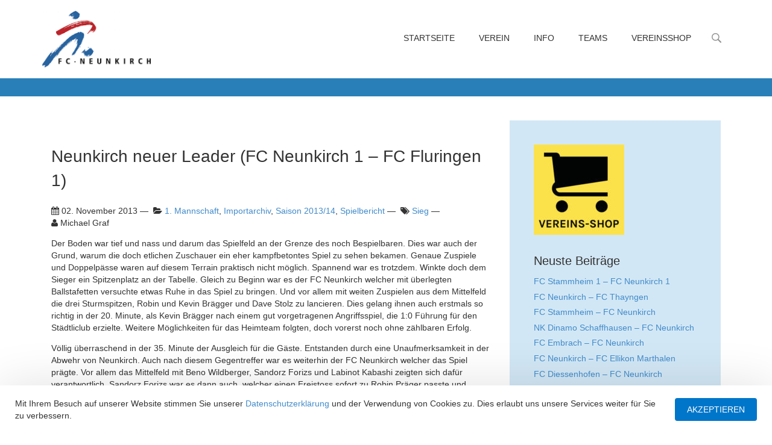

--- FILE ---
content_type: text/html; charset=UTF-8
request_url: https://fcneunkirch.ch/neunkirch-neuer-leader-fc-neunkirch-1-fc-fluringen-1/
body_size: 16696
content:
<!DOCTYPE html>
<html>
<!--[if lt IE 7]>
<html class="no-js lt-ie9 lt-ie8 lt-ie7"> <![endif]-->
<!--[if IE 7]>
<html class="no-js lt-ie9 lt-ie8"> <![endif]-->
<!--[if IE 8]>
<html class="no-js lt-ie9"> <![endif]-->
<!--[if gt IE 8]><!-->
<html class="no-js"> <!--<![endif]-->
<head>
<!--
________  ___       __   ________   ________  ___  _________        ___       ___       ________
|\   __  \|\  \     |\  \|\   ___  \|\   __  \|\  \|\___   ___\     |\  \     |\  \     |\   ____\
\ \  \|\  \ \  \    \ \  \ \  \\ \  \ \  \|\ /\ \  \|___ \  \_|     \ \  \    \ \  \    \ \  \___|
\ \  \\\  \ \  \  __\ \  \ \  \\ \  \ \   __  \ \  \   \ \  \       \ \  \    \ \  \    \ \  \
\ \  \\\  \ \  \|\__\_\  \ \  \\ \  \ \  \|\  \ \  \   \ \  \       \ \  \____\ \  \____\ \  \____
\ \_______\ \____________\ \__\\ \__\ \_______\ \__\   \ \__\       \ \_______\ \_______\ \_______\
\|_______|\|____________|\|__| \|__|\|_______|\|__|    \|__|        \|_______|\|_______|\|_______|
crafted by OWNBIT LLC
an internet agency in Schaffhausen, Switzerland
https://ownbit.net
-->
<!--
/*******************************
* General and meta
******************************/
-->
<meta charset="UTF-8" />
<meta name="viewport" content="width=device-width, initial-scale=1, maximum-scale=1.0, user-scalable=no">
<!--[if IE]><meta http-equiv="X-UA-Compatible" content="IE=edge,chrome=1" /><![endif]-->
<title>
Neunkirch neuer Leader (FC Neunkirch 1 - FC Fluringen 1) - FC Neunkirch	</title>
<meta name="theme-color" content="#189fff">
<link rel="icon" href="https://fcneunkirch.ch/wp-content/uploads/2017/02/cropped-fcn-32x32.png" sizes="32x32" />
<link rel="icon" href="https://fcneunkirch.ch/wp-content/uploads/2017/02/cropped-fcn-192x192.png" sizes="192x192" />
<link rel="apple-touch-icon" href="https://fcneunkirch.ch/wp-content/uploads/2017/02/cropped-fcn-180x180.png" />
<meta name="msapplication-TileImage" content="https://fcneunkirch.ch/wp-content/uploads/2017/02/cropped-fcn-270x270.png" />
<meta name='robots' content='index, follow, max-image-preview:large, max-snippet:-1, max-video-preview:-1' />
<!-- This site is optimized with the Yoast SEO plugin v26.6 - https://yoast.com/wordpress/plugins/seo/ -->
<title>Neunkirch neuer Leader (FC Neunkirch 1 - FC Fluringen 1) - FC Neunkirch</title>
<link rel="canonical" href="https://fcneunkirch.ch/neunkirch-neuer-leader-fc-neunkirch-1-fc-fluringen-1/" />
<meta property="og:locale" content="de_DE" />
<meta property="og:type" content="article" />
<meta property="og:title" content="Neunkirch neuer Leader (FC Neunkirch 1 - FC Fluringen 1) - FC Neunkirch" />
<meta property="og:description" content="Der Boden war tief und nass und darum das Spielfeld an der Grenze des noch Bespielbaren. Dies war auch der Grund, warum die doch etlichen Zuschauer ein eher kampfbetontes Spiel zu sehen bekamen. Genaue Zuspiele und Doppelpässe waren auf diesem Terrain praktisch nicht möglich. Spannend war es trotzdem. Winkte doch dem Sieger ein Spitzenplatz an [&hellip;]" />
<meta property="og:url" content="https://fcneunkirch.ch/neunkirch-neuer-leader-fc-neunkirch-1-fc-fluringen-1/" />
<meta property="og:site_name" content="FC Neunkirch" />
<meta property="article:publisher" content="https://www.facebook.com/fcneunkirchfrauen/" />
<meta property="article:published_time" content="2013-11-01T23:00:00+00:00" />
<meta name="author" content="Michael Graf" />
<meta name="twitter:card" content="summary_large_image" />
<meta name="twitter:label1" content="Geschrieben von" />
<meta name="twitter:data1" content="Michael Graf" />
<meta name="twitter:label2" content="Geschätzte Lesezeit" />
<meta name="twitter:data2" content="2 Minuten" />
<script type="application/ld+json" class="yoast-schema-graph">{"@context":"https://schema.org","@graph":[{"@type":"WebPage","@id":"https://fcneunkirch.ch/neunkirch-neuer-leader-fc-neunkirch-1-fc-fluringen-1/","url":"https://fcneunkirch.ch/neunkirch-neuer-leader-fc-neunkirch-1-fc-fluringen-1/","name":"Neunkirch neuer Leader (FC Neunkirch 1 - FC Fluringen 1) - FC Neunkirch","isPartOf":{"@id":"https://fcneunkirch.ch/#website"},"datePublished":"2013-11-01T23:00:00+00:00","author":{"@id":"https://fcneunkirch.ch/#/schema/person/a4029effa17ef48f582546e369fa204a"},"breadcrumb":{"@id":"https://fcneunkirch.ch/neunkirch-neuer-leader-fc-neunkirch-1-fc-fluringen-1/#breadcrumb"},"inLanguage":"de-CH","potentialAction":[{"@type":"ReadAction","target":["https://fcneunkirch.ch/neunkirch-neuer-leader-fc-neunkirch-1-fc-fluringen-1/"]}]},{"@type":"BreadcrumbList","@id":"https://fcneunkirch.ch/neunkirch-neuer-leader-fc-neunkirch-1-fc-fluringen-1/#breadcrumb","itemListElement":[{"@type":"ListItem","position":1,"name":"Home","item":"https://fcneunkirch.ch/"},{"@type":"ListItem","position":2,"name":"Neunkirch neuer Leader (FC Neunkirch 1 &#8211; FC Fluringen 1)"}]},{"@type":"WebSite","@id":"https://fcneunkirch.ch/#website","url":"https://fcneunkirch.ch/","name":"FC Neunkirch","description":"Offizielle Website","potentialAction":[{"@type":"SearchAction","target":{"@type":"EntryPoint","urlTemplate":"https://fcneunkirch.ch/?s={search_term_string}"},"query-input":{"@type":"PropertyValueSpecification","valueRequired":true,"valueName":"search_term_string"}}],"inLanguage":"de-CH"},{"@type":"Person","@id":"https://fcneunkirch.ch/#/schema/person/a4029effa17ef48f582546e369fa204a","name":"Michael Graf","image":{"@type":"ImageObject","inLanguage":"de-CH","@id":"https://fcneunkirch.ch/#/schema/person/image/","url":"https://secure.gravatar.com/avatar/af2f98fd0f34db178f29a030299601b7c72c4882ceafd90261851ef08ca0a89f?s=96&d=mm&r=g","contentUrl":"https://secure.gravatar.com/avatar/af2f98fd0f34db178f29a030299601b7c72c4882ceafd90261851ef08ca0a89f?s=96&d=mm&r=g","caption":"Michael Graf"},"url":"https://fcneunkirch.ch/author/michael-graf/"}]}</script>
<!-- / Yoast SEO plugin. -->
<link rel='dns-prefetch' href='//maps.googleapis.com' />
<link rel="alternate" title="oEmbed (JSON)" type="application/json+oembed" href="https://fcneunkirch.ch/wp-json/oembed/1.0/embed?url=https%3A%2F%2Ffcneunkirch.ch%2Fneunkirch-neuer-leader-fc-neunkirch-1-fc-fluringen-1%2F" />
<link rel="alternate" title="oEmbed (XML)" type="text/xml+oembed" href="https://fcneunkirch.ch/wp-json/oembed/1.0/embed?url=https%3A%2F%2Ffcneunkirch.ch%2Fneunkirch-neuer-leader-fc-neunkirch-1-fc-fluringen-1%2F&#038;format=xml" />
<!-- This site uses the Google Analytics by ExactMetrics plugin v8.11.0 - Using Analytics tracking - https://www.exactmetrics.com/ -->
<!-- Note: ExactMetrics is not currently configured on this site. The site owner needs to authenticate with Google Analytics in the ExactMetrics settings panel. -->
<!-- No tracking code set -->
<!-- / Google Analytics by ExactMetrics -->
<style id='wp-img-auto-sizes-contain-inline-css' type='text/css'>
img:is([sizes=auto i],[sizes^="auto," i]){contain-intrinsic-size:3000px 1500px}
/*# sourceURL=wp-img-auto-sizes-contain-inline-css */
</style>
<style id='wp-emoji-styles-inline-css' type='text/css'>
img.wp-smiley, img.emoji {
display: inline !important;
border: none !important;
box-shadow: none !important;
height: 1em !important;
width: 1em !important;
margin: 0 0.07em !important;
vertical-align: -0.1em !important;
background: none !important;
padding: 0 !important;
}
/*# sourceURL=wp-emoji-styles-inline-css */
</style>
<style id='wp-block-library-inline-css' type='text/css'>
:root{--wp-block-synced-color:#7a00df;--wp-block-synced-color--rgb:122,0,223;--wp-bound-block-color:var(--wp-block-synced-color);--wp-editor-canvas-background:#ddd;--wp-admin-theme-color:#007cba;--wp-admin-theme-color--rgb:0,124,186;--wp-admin-theme-color-darker-10:#006ba1;--wp-admin-theme-color-darker-10--rgb:0,107,160.5;--wp-admin-theme-color-darker-20:#005a87;--wp-admin-theme-color-darker-20--rgb:0,90,135;--wp-admin-border-width-focus:2px}@media (min-resolution:192dpi){:root{--wp-admin-border-width-focus:1.5px}}.wp-element-button{cursor:pointer}:root .has-very-light-gray-background-color{background-color:#eee}:root .has-very-dark-gray-background-color{background-color:#313131}:root .has-very-light-gray-color{color:#eee}:root .has-very-dark-gray-color{color:#313131}:root .has-vivid-green-cyan-to-vivid-cyan-blue-gradient-background{background:linear-gradient(135deg,#00d084,#0693e3)}:root .has-purple-crush-gradient-background{background:linear-gradient(135deg,#34e2e4,#4721fb 50%,#ab1dfe)}:root .has-hazy-dawn-gradient-background{background:linear-gradient(135deg,#faaca8,#dad0ec)}:root .has-subdued-olive-gradient-background{background:linear-gradient(135deg,#fafae1,#67a671)}:root .has-atomic-cream-gradient-background{background:linear-gradient(135deg,#fdd79a,#004a59)}:root .has-nightshade-gradient-background{background:linear-gradient(135deg,#330968,#31cdcf)}:root .has-midnight-gradient-background{background:linear-gradient(135deg,#020381,#2874fc)}:root{--wp--preset--font-size--normal:16px;--wp--preset--font-size--huge:42px}.has-regular-font-size{font-size:1em}.has-larger-font-size{font-size:2.625em}.has-normal-font-size{font-size:var(--wp--preset--font-size--normal)}.has-huge-font-size{font-size:var(--wp--preset--font-size--huge)}.has-text-align-center{text-align:center}.has-text-align-left{text-align:left}.has-text-align-right{text-align:right}.has-fit-text{white-space:nowrap!important}#end-resizable-editor-section{display:none}.aligncenter{clear:both}.items-justified-left{justify-content:flex-start}.items-justified-center{justify-content:center}.items-justified-right{justify-content:flex-end}.items-justified-space-between{justify-content:space-between}.screen-reader-text{border:0;clip-path:inset(50%);height:1px;margin:-1px;overflow:hidden;padding:0;position:absolute;width:1px;word-wrap:normal!important}.screen-reader-text:focus{background-color:#ddd;clip-path:none;color:#444;display:block;font-size:1em;height:auto;left:5px;line-height:normal;padding:15px 23px 14px;text-decoration:none;top:5px;width:auto;z-index:100000}html :where(.has-border-color){border-style:solid}html :where([style*=border-top-color]){border-top-style:solid}html :where([style*=border-right-color]){border-right-style:solid}html :where([style*=border-bottom-color]){border-bottom-style:solid}html :where([style*=border-left-color]){border-left-style:solid}html :where([style*=border-width]){border-style:solid}html :where([style*=border-top-width]){border-top-style:solid}html :where([style*=border-right-width]){border-right-style:solid}html :where([style*=border-bottom-width]){border-bottom-style:solid}html :where([style*=border-left-width]){border-left-style:solid}html :where(img[class*=wp-image-]){height:auto;max-width:100%}:where(figure){margin:0 0 1em}html :where(.is-position-sticky){--wp-admin--admin-bar--position-offset:var(--wp-admin--admin-bar--height,0px)}@media screen and (max-width:600px){html :where(.is-position-sticky){--wp-admin--admin-bar--position-offset:0px}}
/*# sourceURL=wp-block-library-inline-css */
</style><style id='global-styles-inline-css' type='text/css'>
:root{--wp--preset--aspect-ratio--square: 1;--wp--preset--aspect-ratio--4-3: 4/3;--wp--preset--aspect-ratio--3-4: 3/4;--wp--preset--aspect-ratio--3-2: 3/2;--wp--preset--aspect-ratio--2-3: 2/3;--wp--preset--aspect-ratio--16-9: 16/9;--wp--preset--aspect-ratio--9-16: 9/16;--wp--preset--color--black: #000000;--wp--preset--color--cyan-bluish-gray: #abb8c3;--wp--preset--color--white: #ffffff;--wp--preset--color--pale-pink: #f78da7;--wp--preset--color--vivid-red: #cf2e2e;--wp--preset--color--luminous-vivid-orange: #ff6900;--wp--preset--color--luminous-vivid-amber: #fcb900;--wp--preset--color--light-green-cyan: #7bdcb5;--wp--preset--color--vivid-green-cyan: #00d084;--wp--preset--color--pale-cyan-blue: #8ed1fc;--wp--preset--color--vivid-cyan-blue: #0693e3;--wp--preset--color--vivid-purple: #9b51e0;--wp--preset--gradient--vivid-cyan-blue-to-vivid-purple: linear-gradient(135deg,rgb(6,147,227) 0%,rgb(155,81,224) 100%);--wp--preset--gradient--light-green-cyan-to-vivid-green-cyan: linear-gradient(135deg,rgb(122,220,180) 0%,rgb(0,208,130) 100%);--wp--preset--gradient--luminous-vivid-amber-to-luminous-vivid-orange: linear-gradient(135deg,rgb(252,185,0) 0%,rgb(255,105,0) 100%);--wp--preset--gradient--luminous-vivid-orange-to-vivid-red: linear-gradient(135deg,rgb(255,105,0) 0%,rgb(207,46,46) 100%);--wp--preset--gradient--very-light-gray-to-cyan-bluish-gray: linear-gradient(135deg,rgb(238,238,238) 0%,rgb(169,184,195) 100%);--wp--preset--gradient--cool-to-warm-spectrum: linear-gradient(135deg,rgb(74,234,220) 0%,rgb(151,120,209) 20%,rgb(207,42,186) 40%,rgb(238,44,130) 60%,rgb(251,105,98) 80%,rgb(254,248,76) 100%);--wp--preset--gradient--blush-light-purple: linear-gradient(135deg,rgb(255,206,236) 0%,rgb(152,150,240) 100%);--wp--preset--gradient--blush-bordeaux: linear-gradient(135deg,rgb(254,205,165) 0%,rgb(254,45,45) 50%,rgb(107,0,62) 100%);--wp--preset--gradient--luminous-dusk: linear-gradient(135deg,rgb(255,203,112) 0%,rgb(199,81,192) 50%,rgb(65,88,208) 100%);--wp--preset--gradient--pale-ocean: linear-gradient(135deg,rgb(255,245,203) 0%,rgb(182,227,212) 50%,rgb(51,167,181) 100%);--wp--preset--gradient--electric-grass: linear-gradient(135deg,rgb(202,248,128) 0%,rgb(113,206,126) 100%);--wp--preset--gradient--midnight: linear-gradient(135deg,rgb(2,3,129) 0%,rgb(40,116,252) 100%);--wp--preset--font-size--small: 13px;--wp--preset--font-size--medium: 20px;--wp--preset--font-size--large: 36px;--wp--preset--font-size--x-large: 42px;--wp--preset--spacing--20: 0.44rem;--wp--preset--spacing--30: 0.67rem;--wp--preset--spacing--40: 1rem;--wp--preset--spacing--50: 1.5rem;--wp--preset--spacing--60: 2.25rem;--wp--preset--spacing--70: 3.38rem;--wp--preset--spacing--80: 5.06rem;--wp--preset--shadow--natural: 6px 6px 9px rgba(0, 0, 0, 0.2);--wp--preset--shadow--deep: 12px 12px 50px rgba(0, 0, 0, 0.4);--wp--preset--shadow--sharp: 6px 6px 0px rgba(0, 0, 0, 0.2);--wp--preset--shadow--outlined: 6px 6px 0px -3px rgb(255, 255, 255), 6px 6px rgb(0, 0, 0);--wp--preset--shadow--crisp: 6px 6px 0px rgb(0, 0, 0);}:where(.is-layout-flex){gap: 0.5em;}:where(.is-layout-grid){gap: 0.5em;}body .is-layout-flex{display: flex;}.is-layout-flex{flex-wrap: wrap;align-items: center;}.is-layout-flex > :is(*, div){margin: 0;}body .is-layout-grid{display: grid;}.is-layout-grid > :is(*, div){margin: 0;}:where(.wp-block-columns.is-layout-flex){gap: 2em;}:where(.wp-block-columns.is-layout-grid){gap: 2em;}:where(.wp-block-post-template.is-layout-flex){gap: 1.25em;}:where(.wp-block-post-template.is-layout-grid){gap: 1.25em;}.has-black-color{color: var(--wp--preset--color--black) !important;}.has-cyan-bluish-gray-color{color: var(--wp--preset--color--cyan-bluish-gray) !important;}.has-white-color{color: var(--wp--preset--color--white) !important;}.has-pale-pink-color{color: var(--wp--preset--color--pale-pink) !important;}.has-vivid-red-color{color: var(--wp--preset--color--vivid-red) !important;}.has-luminous-vivid-orange-color{color: var(--wp--preset--color--luminous-vivid-orange) !important;}.has-luminous-vivid-amber-color{color: var(--wp--preset--color--luminous-vivid-amber) !important;}.has-light-green-cyan-color{color: var(--wp--preset--color--light-green-cyan) !important;}.has-vivid-green-cyan-color{color: var(--wp--preset--color--vivid-green-cyan) !important;}.has-pale-cyan-blue-color{color: var(--wp--preset--color--pale-cyan-blue) !important;}.has-vivid-cyan-blue-color{color: var(--wp--preset--color--vivid-cyan-blue) !important;}.has-vivid-purple-color{color: var(--wp--preset--color--vivid-purple) !important;}.has-black-background-color{background-color: var(--wp--preset--color--black) !important;}.has-cyan-bluish-gray-background-color{background-color: var(--wp--preset--color--cyan-bluish-gray) !important;}.has-white-background-color{background-color: var(--wp--preset--color--white) !important;}.has-pale-pink-background-color{background-color: var(--wp--preset--color--pale-pink) !important;}.has-vivid-red-background-color{background-color: var(--wp--preset--color--vivid-red) !important;}.has-luminous-vivid-orange-background-color{background-color: var(--wp--preset--color--luminous-vivid-orange) !important;}.has-luminous-vivid-amber-background-color{background-color: var(--wp--preset--color--luminous-vivid-amber) !important;}.has-light-green-cyan-background-color{background-color: var(--wp--preset--color--light-green-cyan) !important;}.has-vivid-green-cyan-background-color{background-color: var(--wp--preset--color--vivid-green-cyan) !important;}.has-pale-cyan-blue-background-color{background-color: var(--wp--preset--color--pale-cyan-blue) !important;}.has-vivid-cyan-blue-background-color{background-color: var(--wp--preset--color--vivid-cyan-blue) !important;}.has-vivid-purple-background-color{background-color: var(--wp--preset--color--vivid-purple) !important;}.has-black-border-color{border-color: var(--wp--preset--color--black) !important;}.has-cyan-bluish-gray-border-color{border-color: var(--wp--preset--color--cyan-bluish-gray) !important;}.has-white-border-color{border-color: var(--wp--preset--color--white) !important;}.has-pale-pink-border-color{border-color: var(--wp--preset--color--pale-pink) !important;}.has-vivid-red-border-color{border-color: var(--wp--preset--color--vivid-red) !important;}.has-luminous-vivid-orange-border-color{border-color: var(--wp--preset--color--luminous-vivid-orange) !important;}.has-luminous-vivid-amber-border-color{border-color: var(--wp--preset--color--luminous-vivid-amber) !important;}.has-light-green-cyan-border-color{border-color: var(--wp--preset--color--light-green-cyan) !important;}.has-vivid-green-cyan-border-color{border-color: var(--wp--preset--color--vivid-green-cyan) !important;}.has-pale-cyan-blue-border-color{border-color: var(--wp--preset--color--pale-cyan-blue) !important;}.has-vivid-cyan-blue-border-color{border-color: var(--wp--preset--color--vivid-cyan-blue) !important;}.has-vivid-purple-border-color{border-color: var(--wp--preset--color--vivid-purple) !important;}.has-vivid-cyan-blue-to-vivid-purple-gradient-background{background: var(--wp--preset--gradient--vivid-cyan-blue-to-vivid-purple) !important;}.has-light-green-cyan-to-vivid-green-cyan-gradient-background{background: var(--wp--preset--gradient--light-green-cyan-to-vivid-green-cyan) !important;}.has-luminous-vivid-amber-to-luminous-vivid-orange-gradient-background{background: var(--wp--preset--gradient--luminous-vivid-amber-to-luminous-vivid-orange) !important;}.has-luminous-vivid-orange-to-vivid-red-gradient-background{background: var(--wp--preset--gradient--luminous-vivid-orange-to-vivid-red) !important;}.has-very-light-gray-to-cyan-bluish-gray-gradient-background{background: var(--wp--preset--gradient--very-light-gray-to-cyan-bluish-gray) !important;}.has-cool-to-warm-spectrum-gradient-background{background: var(--wp--preset--gradient--cool-to-warm-spectrum) !important;}.has-blush-light-purple-gradient-background{background: var(--wp--preset--gradient--blush-light-purple) !important;}.has-blush-bordeaux-gradient-background{background: var(--wp--preset--gradient--blush-bordeaux) !important;}.has-luminous-dusk-gradient-background{background: var(--wp--preset--gradient--luminous-dusk) !important;}.has-pale-ocean-gradient-background{background: var(--wp--preset--gradient--pale-ocean) !important;}.has-electric-grass-gradient-background{background: var(--wp--preset--gradient--electric-grass) !important;}.has-midnight-gradient-background{background: var(--wp--preset--gradient--midnight) !important;}.has-small-font-size{font-size: var(--wp--preset--font-size--small) !important;}.has-medium-font-size{font-size: var(--wp--preset--font-size--medium) !important;}.has-large-font-size{font-size: var(--wp--preset--font-size--large) !important;}.has-x-large-font-size{font-size: var(--wp--preset--font-size--x-large) !important;}
/*# sourceURL=global-styles-inline-css */
</style>
<style id='classic-theme-styles-inline-css' type='text/css'>
/*! This file is auto-generated */
.wp-block-button__link{color:#fff;background-color:#32373c;border-radius:9999px;box-shadow:none;text-decoration:none;padding:calc(.667em + 2px) calc(1.333em + 2px);font-size:1.125em}.wp-block-file__button{background:#32373c;color:#fff;text-decoration:none}
/*# sourceURL=/wp-includes/css/classic-themes.min.css */
</style>
<!-- <link rel='stylesheet' id='contact-form-7-css' href='https://fcneunkirch.ch/wp-content/plugins/contact-form-7/includes/css/styles.css?ver=6.1.4' type='text/css' media='all' /> -->
<!-- <link rel='stylesheet' id='bg-shce-genericons-css' href='https://fcneunkirch.ch/wp-content/plugins/show-hidecollapse-expand/assets/css/genericons/genericons.css?ver=6.9' type='text/css' media='all' /> -->
<!-- <link rel='stylesheet' id='bg-show-hide-css' href='https://fcneunkirch.ch/wp-content/plugins/show-hidecollapse-expand/assets/css/bg-show-hide.css?ver=6.9' type='text/css' media='all' /> -->
<!-- <link rel='stylesheet' id='visualComposerElements-css' href='https://fcneunkirch.ch/wp-content/themes/fcneunkirch-fcneunkirch.ch/vendor/ownbit/wp-module-visualcomposerelements/css/main.css?ver=6.9' type='text/css' media='all' /> -->
<!-- <link rel='stylesheet' id='slider-css' href='https://fcneunkirch.ch/wp-content/themes/fcneunkirch-fcneunkirch.ch/vendor/ownbit/wp-module-slider/css/main.css?ver=6.9' type='text/css' media='all' /> -->
<!-- <link rel='stylesheet' id='button-css' href='https://fcneunkirch.ch/wp-content/themes/fcneunkirch-fcneunkirch.ch/vendor/ownbit/wp-module-button/css/main.css?ver=6.9' type='text/css' media='all' /> -->
<!-- <link rel='stylesheet' id='post-css' href='https://fcneunkirch.ch/wp-content/themes/fcneunkirch-fcneunkirch.ch/vendor/ownbit/wp-module-post/css/main.css?ver=6.9' type='text/css' media='all' /> -->
<!-- <link rel='stylesheet' id='infostripe-css' href='https://fcneunkirch.ch/wp-content/themes/fcneunkirch-fcneunkirch.ch/vendor/ownbit/wp-module-infostripe/css/main.css?ver=6.9' type='text/css' media='all' /> -->
<!-- <link rel='stylesheet' id='obContactWidget-css' href='https://fcneunkirch.ch/wp-content/themes/fcneunkirch-fcneunkirch.ch/vendor/ownbit/wp-module-obcontactwidget/css/main.css?ver=6.9' type='text/css' media='all' /> -->
<!-- <link rel='stylesheet' id='obCopyrightWidget-css' href='https://fcneunkirch.ch/wp-content/themes/fcneunkirch-fcneunkirch.ch/vendor/ownbit/wp-module-obcopyrightwidget/css/main.css?ver=6.9' type='text/css' media='all' /> -->
<!-- <link rel='stylesheet' id='pagesection-css' href='https://fcneunkirch.ch/wp-content/themes/fcneunkirch-fcneunkirch.ch/vendor/ownbit/wp-module-pagesection/css/main.css?ver=6.9' type='text/css' media='all' /> -->
<!-- <link rel='stylesheet' id='responsiveNavigation-css' href='https://fcneunkirch.ch/wp-content/themes/fcneunkirch-fcneunkirch.ch/vendor/ownbit/wp-module-responsivenavigation/css/main.css?ver=6.9' type='text/css' media='all' /> -->
<!-- <link rel='stylesheet' id='footballclubModule-css' href='https://fcneunkirch.ch/wp-content/themes/fcneunkirch-fcneunkirch.ch/modules/1stparty/wp-module-footballclub/css/main.min.css?ver=6.9' type='text/css' media='all' /> -->
<!-- <link rel='stylesheet' id='playingField-css' href='https://fcneunkirch.ch/wp-content/themes/fcneunkirch-fcneunkirch.ch/modules/1stparty/wp-module-playing-field/css/main.min.css?ver=6.9' type='text/css' media='all' /> -->
<!-- <link rel='stylesheet' id='tablepress-default-css' href='https://fcneunkirch.ch/wp-content/plugins/tablepress/css/build/default.css?ver=3.2.6' type='text/css' media='all' /> -->
<!-- <link rel='stylesheet' id='normalize-css' href='https://fcneunkirch.ch/wp-content/themes/fcneunkirch-fcneunkirch.ch/css/3rdparty/normalize-3.0.1.css?ver=6.9' type='text/css' media='all' /> -->
<!-- <link rel='stylesheet' id='bootstrap-css' href='https://fcneunkirch.ch/wp-content/themes/fcneunkirch-fcneunkirch.ch/css/3rdparty/bootstrap.min.css?ver=6.9' type='text/css' media='all' /> -->
<!-- <link rel='stylesheet' id='fontawesome-css' href='https://fcneunkirch.ch/wp-content/themes/fcneunkirch-fcneunkirch.ch/css/3rdparty/font-awesome.min.css?ver=6.9' type='text/css' media='all' /> -->
<script src='//fcneunkirch.ch/wp-content/cache/wpfc-minified/2h2hj5g/4bpnz.js' type="text/javascript"></script>
<!-- <script type="text/javascript" src="https://fcneunkirch.ch/wp-includes/js/jquery/jquery.min.js?ver=3.7.1" id="jquery-core-js"></script> -->
<!-- <script type="text/javascript" src="https://fcneunkirch.ch/wp-includes/js/jquery/jquery-migrate.min.js?ver=3.4.1" id="jquery-migrate-js"></script> -->
<script type="text/javascript" src="https://maps.googleapis.com/maps/api/js?ver=6.9" id="-js"></script>
<script src='//fcneunkirch.ch/wp-content/cache/wpfc-minified/kwqj6mxl/4bpnz.js' type="text/javascript"></script>
<!-- <script type="text/javascript" src="https://fcneunkirch.ch/wp-content/themes/fcneunkirch-fcneunkirch.ch/modules/1stparty/wp-module-footballclub/js/main.min.js?ver=6.9" id="footballclubModule-js"></script> -->
<!-- <script type="text/javascript" src="https://fcneunkirch.ch/wp-content/themes/fcneunkirch-fcneunkirch.ch/js/3rdparty/obmigrate.min.js" id="obmigrate-js"></script> -->
<!-- <script type="text/javascript" src="https://fcneunkirch.ch/wp-content/themes/fcneunkirch-fcneunkirch.ch/js/3rdparty/modernizr-custom.min.js" id="modernizr-js"></script> -->
<!-- <script type="text/javascript" src="https://fcneunkirch.ch/wp-content/themes/fcneunkirch-fcneunkirch.ch/js/3rdparty/bootstrap.min.js" id="bootstrap-js"></script> -->
<link rel="https://api.w.org/" href="https://fcneunkirch.ch/wp-json/" /><link rel="alternate" title="JSON" type="application/json" href="https://fcneunkirch.ch/wp-json/wp/v2/posts/2722" /><link rel="EditURI" type="application/rsd+xml" title="RSD" href="https://fcneunkirch.ch/xmlrpc.php?rsd" />
<meta name="generator" content="WordPress 6.9" />
<link rel='shortlink' href='https://fcneunkirch.ch/?p=2722' />
<link rel="icon" href="https://fcneunkirch.ch/wp-content/uploads/2017/02/cropped-fcn-32x32.png" sizes="32x32" />
<link rel="icon" href="https://fcneunkirch.ch/wp-content/uploads/2017/02/cropped-fcn-192x192.png" sizes="192x192" />
<link rel="apple-touch-icon" href="https://fcneunkirch.ch/wp-content/uploads/2017/02/cropped-fcn-180x180.png" />
<meta name="msapplication-TileImage" content="https://fcneunkirch.ch/wp-content/uploads/2017/02/cropped-fcn-270x270.png" />
<!-- 1st party -->
<!-- <link rel="stylesheet" href="https://fcneunkirch.ch/wp-content/themes/fcneunkirch-fcneunkirch.ch/css/1stparty/main.min.css"> -->
<link rel="stylesheet" type="text/css" href="//fcneunkirch.ch/wp-content/cache/wpfc-minified/8kaue24l/4bpnz.css" media="all"/>
<!--[if lt IE 9]><link rel="stylesheet" href="ie8compat.css"><![endif]-->
</head>
<body class="wp-singular post-template-default single single-post postid-2722 single-format-standard wp-theme-fcneunkirch-fcneunkirchch">
<!--[if lt IE 9]>
<div class="browser-happy-overlay">
<p class="browsehappy"">
<span class="glyphicon glyphicon-exclamation-sign"> </span> Javascript ist deaktiviert. Einige Funktionen dieser
Webseite funktionieren nicht optimal ohne Javascript. Bitte <a href="http://www.enable-javascript.com/de/"
target="_blank">aktivieren</a> Sie Javascript.
</p>
</div>
<![endif]-->
<noscript>
<p class="browsehappy"">
<span class="glyphicon glyphicon-exclamation-sign"> </span> Javascript ist deaktiviert. Einige Funktionen dieser
Webseite funktionieren nicht optimal ohne Javascript. Bitte <a href="http://www.enable-javascript.com/de/"
target="_blank">aktivieren</a> Sie Javascript.
</p>
</noscript>
<header class="main">
<div class="responsive-navigation nav-wrapper">
<div class="header-row r1 container">
<div class="partial-md-3 partial-xs-center partial-md-left partial-logo">
<div class="v-center">
<a class="logo" href="https://fcneunkirch.ch">
<img src="https://fcneunkirch.ch/wp-content/themes/fcneunkirch-fcneunkirch.ch/res/logos/logo.png">
</a>
<div class="nav-control btn-nav-toggle">
<span class="fa fa-bars"></span>
</div>
</div>
</div>
<div class="partial-md-9 partial-menu">
<div class="v-center">
<div class="nav-wrapper clearfix responsive-navigation">
<nav class="main navigation clearfix">
<div class="menu-hauptmenue-container"><ul id="menu-hauptmenue" class="clearfix nav-toggle-container"><li id="menu-item-16" class="menu-item menu-item-type-post_type menu-item-object-page menu-item-home menu-item-16"><a href="https://fcneunkirch.ch/">Startseite</a></li>
<li id="menu-item-3295" class="menu-item menu-item-type-custom menu-item-object-custom menu-item-has-children menu-item-3295"><a href="#">Verein</a>
<ul class="sub-menu">
<li id="menu-item-1452" class="menu-item menu-item-type-post_type menu-item-object-group menu-item-1452"><a href="https://fcneunkirch.ch/group/vorstand/">Vorstand</a></li>
<li id="menu-item-2669" class="menu-item menu-item-type-post_type menu-item-object-group menu-item-2669"><a href="https://fcneunkirch.ch/group/schiedsrichter/">Schiedsrichter</a></li>
<li id="menu-item-2632" class="menu-item menu-item-type-post_type menu-item-object-page menu-item-2632"><a href="https://fcneunkirch.ch/einige-angaben-zum-clubhaus/">Unser Clubhaus</a></li>
<li id="menu-item-2704" class="menu-item menu-item-type-custom menu-item-object-custom menu-item-2704"><a target="_blank" href="https://fcneunkirch.ch/wp-content/uploads/2016/11/FC-Neunkirch-Statuten-2011.pdf">Statuten</a></li>
<li id="menu-item-1805" class="menu-item menu-item-type-custom menu-item-object-custom menu-item-has-children menu-item-1805"><a href="#">Sportplatz</a>
<ul class="sub-menu">
<li id="menu-item-15" class="menu-item menu-item-type-post_type menu-item-object-page menu-item-15"><a href="https://fcneunkirch.ch/sportplatz/">Übersicht</a></li>
<li id="menu-item-627" class="menu-item menu-item-type-post_type menu-item-object-page menu-item-627"><a href="https://fcneunkirch.ch/anfahrt/">Anfahrt</a></li>
<li id="menu-item-6928" class="menu-item menu-item-type-post_type menu-item-object-page menu-item-6928"><a href="https://fcneunkirch.ch/sportplatz-randenblick-fotos/">Fotos</a></li>
</ul>
</li>
<li id="menu-item-3713" class="menu-item menu-item-type-post_type menu-item-object-page menu-item-3713"><a href="https://fcneunkirch.ch/archiv/">Archivbilder</a></li>
</ul>
</li>
<li id="menu-item-3294" class="menu-item menu-item-type-custom menu-item-object-custom menu-item-has-children menu-item-3294"><a href="#">Info</a>
<ul class="sub-menu">
<li id="menu-item-9403" class="menu-item menu-item-type-post_type menu-item-object-page menu-item-9403"><a href="https://fcneunkirch.ch/trainingszeiten/">Trainingszeiten</a></li>
<li id="menu-item-2618" class="menu-item menu-item-type-post_type menu-item-object-page menu-item-2618"><a href="https://fcneunkirch.ch/kinderfussball-beim-fcn/">Kinderfussball beim FCN</a></li>
<li id="menu-item-2619" class="menu-item menu-item-type-post_type menu-item-object-page menu-item-2619"><a href="https://fcneunkirch.ch/die-geschichte-des-fcn/">Die Geschichte des FCN</a></li>
<li id="menu-item-6918" class="menu-item menu-item-type-custom menu-item-object-custom menu-item-6918"><a target="_blank" href="https://fcneunkirch.ch/wp-content/uploads/2017/02/Junioren-Leitbild-2008.pdf">Junioren-Leitbild</a></li>
<li id="menu-item-8941" class="menu-item menu-item-type-custom menu-item-object-custom menu-item-8941"><a target="_blank" href="https://fcneunkirch.ch/wp-content/uploads/2023/08/Info-betreffend-JuKo-20230729.pdf">JuKo &#8211; Info an die Eltern</a></li>
<li id="menu-item-7306" class="menu-item menu-item-type-custom menu-item-object-custom menu-item-has-children menu-item-7306"><a href="#">KiFu Schiedsrichter</a>
<ul class="sub-menu">
<li id="menu-item-8977" class="menu-item menu-item-type-custom menu-item-object-custom menu-item-8977"><a target="_blank" href="http://www.fvrz.ch/Portaldata/10/Resources/dokumente/weisungenhandbuch/WeisungJuniorenJuniorinnenE7er201819-1.pdf">Weisungen Junioren E</a></li>
<li id="menu-item-8978" class="menu-item menu-item-type-custom menu-item-object-custom menu-item-8978"><a target="_blank" href="http://www.fvrz.ch/Portaldata/10/Resources/dokumente/weisungenhandbuch/WeisungJuniorenJuniorinnenD201819.pdf">Weisungen Junioren D</a></li>
</ul>
</li>
<li id="menu-item-6916" class="menu-item menu-item-type-custom menu-item-object-custom menu-item-6916"><a target="_blank" href="https://fcneunkirch.ch/wp-content/uploads/2018/07/Anmeldeformular-Juniorenabteilung-2018.pdf">FCN Anmeldeformular</a></li>
<li id="menu-item-15571" class="menu-item menu-item-type-post_type menu-item-object-page menu-item-15571"><a href="https://fcneunkirch.ch/kontaktformular/">FCN Kontaktformular</a></li>
<li id="menu-item-7106" class="menu-item menu-item-type-custom menu-item-object-custom menu-item-7106"><a target="_blank" href="https://fcneunkirch.ch/wp-content/uploads/2017/02/SFV_Amateur_Anmeldung_d_V3.pdf">SFV Anmeldeformular</a></li>
<li id="menu-item-7788" class="menu-item menu-item-type-custom menu-item-object-custom menu-item-7788"><a target="_blank" href="https://fcneunkirch.ch/wp-content/uploads/2017/08/Amateur_Transfer_T_d_V3.pdf">SFV Übertritt</a></li>
</ul>
</li>
<li id="menu-item-19" class="menu-item menu-item-type-custom menu-item-object-custom menu-item-has-children menu-item-19"><a href="/teams">Teams</a>
<ul class="sub-menu">
<li id="menu-item-606" class="menu-item menu-item-type-post_type menu-item-object-team menu-item-606"><a href="https://fcneunkirch.ch/team/1-mannschaft/">1. Mannschaft</a></li>
<li id="menu-item-545" class="menu-item menu-item-type-post_type menu-item-object-team menu-item-545"><a href="https://fcneunkirch.ch/team/frauen-1/">Frauen 1</a></li>
<li id="menu-item-13785" class="menu-item menu-item-type-custom menu-item-object-custom menu-item-13785"><a href="https://fcneunkirch.ch/team/2-mannschaft/">2. Mannschaft</a></li>
<li id="menu-item-617" class="menu-item menu-item-type-post_type menu-item-object-team menu-item-617"><a href="https://fcneunkirch.ch/team/senioren/">Senioren</a></li>
<li id="menu-item-577" class="menu-item menu-item-type-post_type menu-item-object-team menu-item-577"><a href="https://fcneunkirch.ch/team/junioren-b/">Junioren B</a></li>
<li id="menu-item-15168" class="menu-item menu-item-type-custom menu-item-object-custom menu-item-15168"><a href="https://fcneunkirch.ch/team/junioren-c/">Junioren C</a></li>
<li id="menu-item-601" class="menu-item menu-item-type-post_type menu-item-object-team menu-item-601"><a href="https://fcneunkirch.ch/team/junioren-da/">Junioren Da</a></li>
<li id="menu-item-27506" class="menu-item menu-item-type-custom menu-item-object-custom menu-item-27506"><a href="https://fcneunkirch.ch/team/junioren-db/">Junioren Db</a></li>
<li id="menu-item-599" class="menu-item menu-item-type-post_type menu-item-object-team menu-item-599"><a href="https://fcneunkirch.ch/team/junioren-e/">Junioren E</a></li>
<li id="menu-item-598" class="menu-item menu-item-type-post_type menu-item-object-team menu-item-598"><a href="https://fcneunkirch.ch/team/junioren-f/">Junioren F</a></li>
</ul>
</li>
<li id="menu-item-11644" class="menu-item menu-item-type-custom menu-item-object-custom menu-item-11644"><a href="https://vereinsshop.taurussports.ch/produkt-kategorie/fussball-vereine-verbaende/fc-neunkirch/">Vereinsshop</a></li>
<li id="menu-item-20" class="menu-item-search menu-item menu-item-type-custom menu-item-object-custom menu-item-20"><a href="/?s="><![CDATA[SUCHE]]> </a></li>
</ul></div>
</nav>
</div>
</div>
</div>
</div>
</div>
</header>
<section class="main post">
<div class="page-divider dark"></div>
<div class="container content-wrapper">
<div class="col-md-8">
<div class="OBPost post-2722 post type-post status-publish format-standard hentry category-1-mannschaft category-importarchiv category-saison-2013-14 category-spielbericht tag-sieg">
<h2>Neunkirch neuer Leader (FC Neunkirch 1 &#8211; FC Fluringen 1)</h2>
<div class="post-information">
<div class="publish-date">
<span class="fa fa-calendar"></span> 02. November 2013 &mdash;&nbsp;
</div>
<div class="categories">
<span class="fa fa-folder-open"></span> <a href="https://fcneunkirch.ch/category/1-mannschaft/" rel="category tag">1. Mannschaft</a>, <a href="https://fcneunkirch.ch/category/importarchiv/" rel="category tag">Importarchiv</a>, <a href="https://fcneunkirch.ch/category/saison-2013-14/" rel="category tag">Saison 2013/14</a>, <a href="https://fcneunkirch.ch/category/spielbericht/" rel="category tag">Spielbericht</a> &mdash;&nbsp;
</div>
<div class="tags">
<span class="fa fa-tags"></span> <a href="https://fcneunkirch.ch/tag/sieg/" rel="tag">Sieg</a> &mdash;&nbsp;
</div>
<div class="author">
<span class="fa fa-user"></span>				Michael Graf					</div>
</div>
<div class="content"><p>Der Boden war tief und nass und darum das Spielfeld an der Grenze des noch Bespielbaren. Dies war auch der Grund, warum die doch etlichen Zuschauer ein eher kampfbetontes Spiel zu sehen bekamen. Genaue Zuspiele und Doppelpässe waren auf diesem Terrain praktisch nicht möglich. Spannend war es trotzdem. Winkte doch dem Sieger ein Spitzenplatz an der Tabelle. Gleich zu Beginn war es der FC Neunkirch welcher mit überlegten Ballstafetten versuchte etwas Ruhe in das Spiel zu bringen. Und vor allem mit weiten Zuspielen aus dem Mittelfeld die drei Sturmspitzen, Robin und Kevin Brägger und Dave Stolz zu lancieren. Dies gelang ihnen auch erstmals so richtig in der 20. Minute, als Kevin Brägger nach einem gut vorgetragenen Angriffsspiel, die 1:0 Führung für den Städtliclub erzielte. Weitere Möglichkeiten für das Heimteam folgten, doch vorerst noch ohne zählbaren Erfolg.</p>
<p>Völlig überraschend in der 35. Minute der Ausgleich für die Gäste. Entstanden durch eine Unaufmerksamkeit in der Abwehr von Neunkirch. Auch nach diesem Gegentreffer war es weiterhin der FC Neunkirch welcher das Spiel prägte. Vor allem das Mittelfeld mit Beno Wildberger, Sandorz Forizs und Labinot Kabashi zeigten sich dafür verantwortlich. Sandorz  Forizs war es dann auch, welcher einen Freistoss sofort zu Robin Präger passte und dieser knallte den Ball wuchtig ins Netz zum 2:1 für Neunkirch. Mit diesem Resultat ging es in die Pause. In der zweiten Halbzeit das gleiche Bild. Neunkirch war mehrheitlich im Ballbesitz und der FC Flurlingen konzentrierte sich vermehrt auf die Entscheidungen des Unparteiischen. Aus einer weiteren Druckperiode heraus schoss Kevin Brägger seinen zweiten Treffer in der 55. Min. und es hiess 3:1 für den Heimklub. In der 75. Min. die endgültige Entscheidung. Sandorz Forizs platzierte seinen Schuss unhaltbar und der FC Neunkirch ging mit 4:1 in Führung.  Kurz vor Schluss noch das 4:2 welches auch gleichzeitig das Schlussresultat war. Mit diesem Sieg überwintert der FC Neunkirch als Leader was doch nach dem eher harzigen Start in die neue Saison erfreulich ist. </p>
<p>Tore:<br />20. Min.               Kevin Brägger                   1:0<br />35. Min.               Fabio Salvel                       1:1<br />40. Min.               Robin Brägger                   2:1<br />55. Min.               Kevin Brägger                   3:1<br />75. Min.               Sandorz Forizs                  4:1<br />83. Min.                                                              4:2</p>
<p><strong>geschrieben von Bruno Leu</strong></p>
</div>
</div>                            </div>
<div class="col-md-4">
<aside class="sidebar">
<div class="row">
<div class="col-sm-12 sidebar-widget">
<a class="OBImageWidget-link" href="https://www.taurussports.ch/webshop/ki/Vereins-Shop/Fussball/fc-neunkirch.html" >
<img class="OBImageWidget-image " src="https://fcneunkirch.ch/wp-content/uploads/2016/12/vereins-shop-teaser-e1581936997733.jpg"/>
</a>
</div><div class="col-sm-12 sidebar-widget"><h4>Neuste Beiträge</h4>			<div class="textwidget"><ul><li><a href="https://fcneunkirch.ch/game/fc-stammheim-1-fc-neunkirch-1-3/">FC Stammheim 1 &#8211; FC Neunkirch 1</a></li><li><a href="https://fcneunkirch.ch/game/fc-neunkirch-fc-thayngen-5/">FC Neunkirch &#8211; FC Thayngen</a></li><li><a href="https://fcneunkirch.ch/game/fc-stammheim-fc-neunkirch-4/">FC Stammheim &#8211; FC Neunkirch</a></li><li><a href="https://fcneunkirch.ch/game/nk-dinamo-schaffhausen-fc-neunkirch-5/">NK Dinamo Schaffhausen &#8211; FC Neunkirch</a></li><li><a href="https://fcneunkirch.ch/game/fc-embrach-fc-neunkirch/">FC Embrach &#8211; FC Neunkirch</a></li><li><a href="https://fcneunkirch.ch/game/fc-neunkirch-fc-ellikon-marthalen-3/">FC Neunkirch &#8211; FC Ellikon Marthalen</a></li><li><a href="https://fcneunkirch.ch/game/fc-diessenhofen-fc-neunkirch-2/">FC Diessenhofen &#8211; FC Neunkirch</a></li><li><a href="https://fcneunkirch.ch/game/fc-neunkirch-fc-newborn-5/">FC Neunkirch &#8211; FC Newborn</a></li><li><a href="https://fcneunkirch.ch/game/fc-neunkirch-sporting-club-schaffhausen-3/">FC Neunkirch &#8211; Sporting Club Schaffhausen</a></li><li><a href="https://fcneunkirch.ch/game/fc-diessenhofen-2-fc-neunkirch-2/">FC Diessenhofen 2 &#8211; FC Neunkirch 2</a></li></ul></div>
</div><div class="col-sm-12 sidebar-widget"><h4>Archiv</h4>		<label class="screen-reader-text" for="archives-dropdown-2">Archiv</label>
<select id="archives-dropdown-2" name="archive-dropdown">
<option value="">Monat auswählen</option>
<option value='https://fcneunkirch.ch/2025/06/'> Juni 2025 </option>
<option value='https://fcneunkirch.ch/2025/01/'> Januar 2025 </option>
<option value='https://fcneunkirch.ch/2024/10/'> Oktober 2024 </option>
<option value='https://fcneunkirch.ch/2024/08/'> August 2024 </option>
<option value='https://fcneunkirch.ch/2024/06/'> Juni 2024 </option>
<option value='https://fcneunkirch.ch/2024/05/'> Mai 2024 </option>
<option value='https://fcneunkirch.ch/2024/04/'> April 2024 </option>
<option value='https://fcneunkirch.ch/2024/03/'> März 2024 </option>
<option value='https://fcneunkirch.ch/2023/11/'> November 2023 </option>
<option value='https://fcneunkirch.ch/2023/07/'> Juli 2023 </option>
<option value='https://fcneunkirch.ch/2023/06/'> Juni 2023 </option>
<option value='https://fcneunkirch.ch/2023/05/'> Mai 2023 </option>
<option value='https://fcneunkirch.ch/2022/11/'> November 2022 </option>
<option value='https://fcneunkirch.ch/2022/07/'> Juli 2022 </option>
<option value='https://fcneunkirch.ch/2022/06/'> Juni 2022 </option>
<option value='https://fcneunkirch.ch/2021/08/'> August 2021 </option>
<option value='https://fcneunkirch.ch/2021/06/'> Juni 2021 </option>
<option value='https://fcneunkirch.ch/2021/05/'> Mai 2021 </option>
<option value='https://fcneunkirch.ch/2020/12/'> Dezember 2020 </option>
<option value='https://fcneunkirch.ch/2020/11/'> November 2020 </option>
<option value='https://fcneunkirch.ch/2020/10/'> Oktober 2020 </option>
<option value='https://fcneunkirch.ch/2020/06/'> Juni 2020 </option>
<option value='https://fcneunkirch.ch/2020/03/'> März 2020 </option>
<option value='https://fcneunkirch.ch/2020/02/'> Februar 2020 </option>
<option value='https://fcneunkirch.ch/2019/11/'> November 2019 </option>
<option value='https://fcneunkirch.ch/2019/06/'> Juni 2019 </option>
<option value='https://fcneunkirch.ch/2019/04/'> April 2019 </option>
<option value='https://fcneunkirch.ch/2019/03/'> März 2019 </option>
<option value='https://fcneunkirch.ch/2018/12/'> Dezember 2018 </option>
<option value='https://fcneunkirch.ch/2018/08/'> August 2018 </option>
<option value='https://fcneunkirch.ch/2018/07/'> Juli 2018 </option>
<option value='https://fcneunkirch.ch/2018/06/'> Juni 2018 </option>
<option value='https://fcneunkirch.ch/2018/05/'> Mai 2018 </option>
<option value='https://fcneunkirch.ch/2018/04/'> April 2018 </option>
<option value='https://fcneunkirch.ch/2018/01/'> Januar 2018 </option>
<option value='https://fcneunkirch.ch/2017/08/'> August 2017 </option>
<option value='https://fcneunkirch.ch/2017/07/'> Juli 2017 </option>
<option value='https://fcneunkirch.ch/2017/06/'> Juni 2017 </option>
<option value='https://fcneunkirch.ch/2017/05/'> Mai 2017 </option>
<option value='https://fcneunkirch.ch/2017/04/'> April 2017 </option>
<option value='https://fcneunkirch.ch/2017/03/'> März 2017 </option>
<option value='https://fcneunkirch.ch/2017/02/'> Februar 2017 </option>
<option value='https://fcneunkirch.ch/2016/11/'> November 2016 </option>
<option value='https://fcneunkirch.ch/2016/10/'> Oktober 2016 </option>
<option value='https://fcneunkirch.ch/2016/09/'> September 2016 </option>
<option value='https://fcneunkirch.ch/2016/08/'> August 2016 </option>
<option value='https://fcneunkirch.ch/2016/06/'> Juni 2016 </option>
<option value='https://fcneunkirch.ch/2016/05/'> Mai 2016 </option>
<option value='https://fcneunkirch.ch/2016/03/'> März 2016 </option>
<option value='https://fcneunkirch.ch/2016/02/'> Februar 2016 </option>
<option value='https://fcneunkirch.ch/2016/01/'> Januar 2016 </option>
<option value='https://fcneunkirch.ch/2015/12/'> Dezember 2015 </option>
<option value='https://fcneunkirch.ch/2015/11/'> November 2015 </option>
<option value='https://fcneunkirch.ch/2015/09/'> September 2015 </option>
<option value='https://fcneunkirch.ch/2015/08/'> August 2015 </option>
<option value='https://fcneunkirch.ch/2015/07/'> Juli 2015 </option>
<option value='https://fcneunkirch.ch/2015/06/'> Juni 2015 </option>
<option value='https://fcneunkirch.ch/2015/05/'> Mai 2015 </option>
<option value='https://fcneunkirch.ch/2015/04/'> April 2015 </option>
<option value='https://fcneunkirch.ch/2015/03/'> März 2015 </option>
<option value='https://fcneunkirch.ch/2015/02/'> Februar 2015 </option>
<option value='https://fcneunkirch.ch/2015/01/'> Januar 2015 </option>
<option value='https://fcneunkirch.ch/2014/11/'> November 2014 </option>
<option value='https://fcneunkirch.ch/2014/10/'> Oktober 2014 </option>
<option value='https://fcneunkirch.ch/2014/09/'> September 2014 </option>
<option value='https://fcneunkirch.ch/2014/08/'> August 2014 </option>
<option value='https://fcneunkirch.ch/2014/07/'> Juli 2014 </option>
<option value='https://fcneunkirch.ch/2014/06/'> Juni 2014 </option>
<option value='https://fcneunkirch.ch/2014/05/'> Mai 2014 </option>
<option value='https://fcneunkirch.ch/2014/04/'> April 2014 </option>
<option value='https://fcneunkirch.ch/2014/03/'> März 2014 </option>
<option value='https://fcneunkirch.ch/2014/02/'> Februar 2014 </option>
<option value='https://fcneunkirch.ch/2014/01/'> Januar 2014 </option>
<option value='https://fcneunkirch.ch/2013/12/'> Dezember 2013 </option>
<option value='https://fcneunkirch.ch/2013/11/'> November 2013 </option>
<option value='https://fcneunkirch.ch/2013/10/'> Oktober 2013 </option>
<option value='https://fcneunkirch.ch/2013/09/'> September 2013 </option>
<option value='https://fcneunkirch.ch/2013/08/'> August 2013 </option>
<option value='https://fcneunkirch.ch/2013/06/'> Juni 2013 </option>
<option value='https://fcneunkirch.ch/2013/05/'> Mai 2013 </option>
<option value='https://fcneunkirch.ch/2013/04/'> April 2013 </option>
<option value='https://fcneunkirch.ch/2013/03/'> März 2013 </option>
<option value='https://fcneunkirch.ch/2012/12/'> Dezember 2012 </option>
<option value='https://fcneunkirch.ch/2012/11/'> November 2012 </option>
<option value='https://fcneunkirch.ch/2012/10/'> Oktober 2012 </option>
<option value='https://fcneunkirch.ch/2012/09/'> September 2012 </option>
<option value='https://fcneunkirch.ch/2012/08/'> August 2012 </option>
<option value='https://fcneunkirch.ch/2012/07/'> Juli 2012 </option>
<option value='https://fcneunkirch.ch/2012/06/'> Juni 2012 </option>
<option value='https://fcneunkirch.ch/2012/05/'> Mai 2012 </option>
<option value='https://fcneunkirch.ch/2012/04/'> April 2012 </option>
<option value='https://fcneunkirch.ch/2012/03/'> März 2012 </option>
<option value='https://fcneunkirch.ch/2012/01/'> Januar 2012 </option>
<option value='https://fcneunkirch.ch/2011/12/'> Dezember 2011 </option>
<option value='https://fcneunkirch.ch/2011/11/'> November 2011 </option>
<option value='https://fcneunkirch.ch/2011/10/'> Oktober 2011 </option>
<option value='https://fcneunkirch.ch/2011/09/'> September 2011 </option>
<option value='https://fcneunkirch.ch/2011/08/'> August 2011 </option>
<option value='https://fcneunkirch.ch/2011/07/'> Juli 2011 </option>
<option value='https://fcneunkirch.ch/2011/06/'> Juni 2011 </option>
<option value='https://fcneunkirch.ch/2011/05/'> Mai 2011 </option>
<option value='https://fcneunkirch.ch/2011/04/'> April 2011 </option>
<option value='https://fcneunkirch.ch/2011/03/'> März 2011 </option>
<option value='https://fcneunkirch.ch/2011/02/'> Februar 2011 </option>
<option value='https://fcneunkirch.ch/2011/01/'> Januar 2011 </option>
<option value='https://fcneunkirch.ch/2010/12/'> Dezember 2010 </option>
<option value='https://fcneunkirch.ch/2010/11/'> November 2010 </option>
<option value='https://fcneunkirch.ch/2010/10/'> Oktober 2010 </option>
<option value='https://fcneunkirch.ch/2010/09/'> September 2010 </option>
<option value='https://fcneunkirch.ch/2010/08/'> August 2010 </option>
<option value='https://fcneunkirch.ch/2010/07/'> Juli 2010 </option>
<option value='https://fcneunkirch.ch/2010/06/'> Juni 2010 </option>
<option value='https://fcneunkirch.ch/2010/05/'> Mai 2010 </option>
<option value='https://fcneunkirch.ch/2010/04/'> April 2010 </option>
<option value='https://fcneunkirch.ch/2010/03/'> März 2010 </option>
<option value='https://fcneunkirch.ch/2010/02/'> Februar 2010 </option>
<option value='https://fcneunkirch.ch/2010/01/'> Januar 2010 </option>
<option value='https://fcneunkirch.ch/2009/12/'> Dezember 2009 </option>
<option value='https://fcneunkirch.ch/2009/11/'> November 2009 </option>
<option value='https://fcneunkirch.ch/2009/10/'> Oktober 2009 </option>
<option value='https://fcneunkirch.ch/2009/09/'> September 2009 </option>
<option value='https://fcneunkirch.ch/2009/08/'> August 2009 </option>
<option value='https://fcneunkirch.ch/2009/07/'> Juli 2009 </option>
<option value='https://fcneunkirch.ch/2009/06/'> Juni 2009 </option>
<option value='https://fcneunkirch.ch/2009/05/'> Mai 2009 </option>
<option value='https://fcneunkirch.ch/2009/04/'> April 2009 </option>
<option value='https://fcneunkirch.ch/2009/03/'> März 2009 </option>
<option value='https://fcneunkirch.ch/2009/02/'> Februar 2009 </option>
<option value='https://fcneunkirch.ch/2009/01/'> Januar 2009 </option>
<option value='https://fcneunkirch.ch/2008/12/'> Dezember 2008 </option>
<option value='https://fcneunkirch.ch/2008/11/'> November 2008 </option>
<option value='https://fcneunkirch.ch/2008/10/'> Oktober 2008 </option>
<option value='https://fcneunkirch.ch/2008/09/'> September 2008 </option>
<option value='https://fcneunkirch.ch/2008/08/'> August 2008 </option>
<option value='https://fcneunkirch.ch/2008/07/'> Juli 2008 </option>
<option value='https://fcneunkirch.ch/2008/06/'> Juni 2008 </option>
<option value='https://fcneunkirch.ch/2008/05/'> Mai 2008 </option>
<option value='https://fcneunkirch.ch/2008/04/'> April 2008 </option>
<option value='https://fcneunkirch.ch/2008/03/'> März 2008 </option>
<option value='https://fcneunkirch.ch/2008/02/'> Februar 2008 </option>
<option value='https://fcneunkirch.ch/2008/01/'> Januar 2008 </option>
<option value='https://fcneunkirch.ch/2007/12/'> Dezember 2007 </option>
<option value='https://fcneunkirch.ch/2007/11/'> November 2007 </option>
<option value='https://fcneunkirch.ch/2007/10/'> Oktober 2007 </option>
<option value='https://fcneunkirch.ch/2007/09/'> September 2007 </option>
<option value='https://fcneunkirch.ch/2007/08/'> August 2007 </option>
<option value='https://fcneunkirch.ch/2007/07/'> Juli 2007 </option>
<option value='https://fcneunkirch.ch/2007/06/'> Juni 2007 </option>
<option value='https://fcneunkirch.ch/2007/05/'> Mai 2007 </option>
<option value='https://fcneunkirch.ch/2007/04/'> April 2007 </option>
<option value='https://fcneunkirch.ch/2007/03/'> März 2007 </option>
<option value='https://fcneunkirch.ch/2007/01/'> Januar 2007 </option>
<option value='https://fcneunkirch.ch/2006/12/'> Dezember 2006 </option>
<option value='https://fcneunkirch.ch/2006/11/'> November 2006 </option>
<option value='https://fcneunkirch.ch/2006/10/'> Oktober 2006 </option>
<option value='https://fcneunkirch.ch/2006/09/'> September 2006 </option>
<option value='https://fcneunkirch.ch/2006/08/'> August 2006 </option>
<option value='https://fcneunkirch.ch/2006/07/'> Juli 2006 </option>
<option value='https://fcneunkirch.ch/2006/06/'> Juni 2006 </option>
<option value='https://fcneunkirch.ch/2006/05/'> Mai 2006 </option>
<option value='https://fcneunkirch.ch/2006/04/'> April 2006 </option>
<option value='https://fcneunkirch.ch/2006/03/'> März 2006 </option>
<option value='https://fcneunkirch.ch/2006/02/'> Februar 2006 </option>
<option value='https://fcneunkirch.ch/2006/01/'> Januar 2006 </option>
<option value='https://fcneunkirch.ch/2005/12/'> Dezember 2005 </option>
<option value='https://fcneunkirch.ch/2005/11/'> November 2005 </option>
<option value='https://fcneunkirch.ch/2005/10/'> Oktober 2005 </option>
<option value='https://fcneunkirch.ch/2005/09/'> September 2005 </option>
<option value='https://fcneunkirch.ch/2005/08/'> August 2005 </option>
<option value='https://fcneunkirch.ch/2005/07/'> Juli 2005 </option>
<option value='https://fcneunkirch.ch/2005/06/'> Juni 2005 </option>
<option value='https://fcneunkirch.ch/2005/05/'> Mai 2005 </option>
<option value='https://fcneunkirch.ch/2005/04/'> April 2005 </option>
<option value='https://fcneunkirch.ch/2005/03/'> März 2005 </option>
<option value='https://fcneunkirch.ch/2005/01/'> Januar 2005 </option>
<option value='https://fcneunkirch.ch/2004/11/'> November 2004 </option>
<option value='https://fcneunkirch.ch/2004/09/'> September 2004 </option>
<option value='https://fcneunkirch.ch/2003/09/'> September 2003 </option>
<option value='https://fcneunkirch.ch/2002/09/'> September 2002 </option>
</select>
<script type="text/javascript">
/* <![CDATA[ */
( ( dropdownId ) => {
const dropdown = document.getElementById( dropdownId );
function onSelectChange() {
setTimeout( () => {
if ( 'escape' === dropdown.dataset.lastkey ) {
return;
}
if ( dropdown.value ) {
document.location.href = dropdown.value;
}
}, 250 );
}
function onKeyUp( event ) {
if ( 'Escape' === event.key ) {
dropdown.dataset.lastkey = 'escape';
} else {
delete dropdown.dataset.lastkey;
}
}
function onClick() {
delete dropdown.dataset.lastkey;
}
dropdown.addEventListener( 'keyup', onKeyUp );
dropdown.addEventListener( 'click', onClick );
dropdown.addEventListener( 'change', onSelectChange );
})( "archives-dropdown-2" );
//# sourceURL=WP_Widget_Archives%3A%3Awidget
/* ]]> */
</script>
</div><div class="col-sm-12 sidebar-widget"><h4>Kategorien</h4><form action="https://fcneunkirch.ch" method="get"><label class="screen-reader-text" for="cat">Kategorien</label><select  name='cat' id='cat' class='postform'>
<option value='-1'>Kategorie auswählen</option>
<option class="level-0" value="19">1. Mannschaft</option>
<option class="level-0" value="20">2. Mannschaft</option>
<option class="level-0" value="50">Bildergalerie</option>
<option class="level-0" value="81">Cup</option>
<option class="level-0" value="69">Damen U-18</option>
<option class="level-0" value="240">Fotoday</option>
<option class="level-0" value="11">Frauen 1</option>
<option class="level-0" value="5">Frauen NLA</option>
<option class="level-0" value="266">FuGu</option>
<option class="level-0" value="224">Generalversammlung</option>
<option class="level-0" value="78">Geschichte</option>
<option class="level-0" value="302">Hallenturnier</option>
<option class="level-0" value="88">Homepage</option>
<option class="level-0" value="27">Importarchiv</option>
<option class="level-0" value="7">Info</option>
<option class="level-0" value="77">Jugendliga</option>
<option class="level-0" value="303">Junioren</option>
<option class="level-0" value="6">Junioren A</option>
<option class="level-0" value="13">Junioren B</option>
<option class="level-0" value="14">Junioren C</option>
<option class="level-0" value="64">Junioren D</option>
<option class="level-0" value="15">Junioren Da</option>
<option class="level-0" value="16">Junioren Db</option>
<option class="level-0" value="17">Junioren E</option>
<option class="level-0" value="62">Junioren Ea</option>
<option class="level-0" value="63">Junioren Eb</option>
<option class="level-0" value="18">Junioren F</option>
<option class="level-0" value="71">Junioren Fa</option>
<option class="level-0" value="72">Junioren Fb</option>
<option class="level-0" value="65">Juniorinnen A</option>
<option class="level-0" value="66">Juniorinnen B</option>
<option class="level-0" value="76">Mitgliederbericht</option>
<option class="level-0" value="1">Nicht kategorisiert</option>
<option class="level-0" value="28">Saison 2004/05</option>
<option class="level-0" value="29">Saison 2005/06</option>
<option class="level-0" value="70">Saison 2006/07</option>
<option class="level-0" value="31">Saison 2007/08</option>
<option class="level-0" value="33">Saison 2008/09</option>
<option class="level-0" value="34">Saison 2009/10</option>
<option class="level-0" value="73">Saison 2010/11</option>
<option class="level-0" value="35">Saison 2011/12</option>
<option class="level-0" value="36">Saison 2012/13</option>
<option class="level-0" value="37">Saison 2013/14</option>
<option class="level-0" value="38">Saison 2014/15</option>
<option class="level-0" value="39">Saison 2015/16</option>
<option class="level-0" value="40">Saison 2016/17</option>
<option class="level-0" value="236">Saison 2017/18</option>
<option class="level-0" value="275">Saison 2018/19</option>
<option class="level-0" value="305">Saison 2019/20</option>
<option class="level-0" value="308">Saison 2020/21</option>
<option class="level-0" value="21">Senioren</option>
<option class="level-0" value="122">SKFV</option>
<option class="level-0" value="75">Spezialbericht</option>
<option class="level-0" value="74">Spielbericht</option>
<option class="level-0" value="239">Sponsoren</option>
<option class="level-0" value="276">Trainer</option>
<option class="level-0" value="67">U-18</option>
<option class="level-0" value="25">Verein</option>
<option class="level-0" value="82">Vorbericht</option>
<option class="level-0" value="159">Vorstand</option>
</select>
</form><script type="text/javascript">
/* <![CDATA[ */
( ( dropdownId ) => {
const dropdown = document.getElementById( dropdownId );
function onSelectChange() {
setTimeout( () => {
if ( 'escape' === dropdown.dataset.lastkey ) {
return;
}
if ( dropdown.value && parseInt( dropdown.value ) > 0 && dropdown instanceof HTMLSelectElement ) {
dropdown.parentElement.submit();
}
}, 250 );
}
function onKeyUp( event ) {
if ( 'Escape' === event.key ) {
dropdown.dataset.lastkey = 'escape';
} else {
delete dropdown.dataset.lastkey;
}
}
function onClick() {
delete dropdown.dataset.lastkey;
}
dropdown.addEventListener( 'keyup', onKeyUp );
dropdown.addEventListener( 'click', onClick );
dropdown.addEventListener( 'change', onSelectChange );
})( "cat" );
//# sourceURL=WP_Widget_Categories%3A%3Awidget
/* ]]> */
</script>
</div><div class="col-sm-12 sidebar-widget"><h4>Tags</h4><div class="tagcloud"><a href="https://fcneunkirch.ch/tag/abstieg/" class="tag-cloud-link tag-link-54 tag-link-position-1" style="font-size: 17.227272727273pt;" aria-label="Abstieg (84 Einträge)">Abstieg</a>
<a href="https://fcneunkirch.ch/tag/achtelfinal/" class="tag-cloud-link tag-link-55 tag-link-position-2" style="font-size: 12.263636363636pt;" aria-label="Achtelfinal (13 Einträge)">Achtelfinal</a>
<a href="https://fcneunkirch.ch/tag/aufstieg/" class="tag-cloud-link tag-link-53 tag-link-position-3" style="font-size: 17.609090909091pt;" aria-label="Aufstieg (96 Einträge)">Aufstieg</a>
<a href="https://fcneunkirch.ch/tag/buehlplatz/" class="tag-cloud-link tag-link-95 tag-link-position-4" style="font-size: 8.7636363636364pt;" aria-label="Bühlplatz (3 Einträge)">Bühlplatz</a>
<a href="https://fcneunkirch.ch/tag/cup/" class="tag-cloud-link tag-link-45 tag-link-position-5" style="font-size: 18.245454545455pt;" aria-label="Cup (122 Einträge)">Cup</a>
<a href="https://fcneunkirch.ch/tag/cupfinal/" class="tag-cloud-link tag-link-162 tag-link-position-6" style="font-size: 8.7636363636364pt;" aria-label="Cupfinal (3 Einträge)">Cupfinal</a>
<a href="https://fcneunkirch.ch/tag/double/" class="tag-cloud-link tag-link-212 tag-link-position-7" style="font-size: 8.7636363636364pt;" aria-label="Double (3 Einträge)">Double</a>
<a href="https://fcneunkirch.ch/tag/e-junioren/" class="tag-cloud-link tag-link-261 tag-link-position-8" style="font-size: 8pt;" aria-label="E-Junioren (2 Einträge)">E-Junioren</a>
<a href="https://fcneunkirch.ch/tag/englische-woche/" class="tag-cloud-link tag-link-137 tag-link-position-9" style="font-size: 8.7636363636364pt;" aria-label="englische Woche (3 Einträge)">englische Woche</a>
<a href="https://fcneunkirch.ch/tag/entscheidung/" class="tag-cloud-link tag-link-172 tag-link-position-10" style="font-size: 8pt;" aria-label="Entscheidung (2 Einträge)">Entscheidung</a>
<a href="https://fcneunkirch.ch/tag/f-junioren/" class="tag-cloud-link tag-link-255 tag-link-position-11" style="font-size: 8.7636363636364pt;" aria-label="F-Junioren (3 Einträge)">F-Junioren</a>
<a href="https://fcneunkirch.ch/tag/final/" class="tag-cloud-link tag-link-58 tag-link-position-12" style="font-size: 17.609090909091pt;" aria-label="Final (96 Einträge)">Final</a>
<a href="https://fcneunkirch.ch/tag/finalrunde/" class="tag-cloud-link tag-link-166 tag-link-position-13" style="font-size: 9.9090909090909pt;" aria-label="Finalrunde (5 Einträge)">Finalrunde</a>
<a href="https://fcneunkirch.ch/tag/flutlichtanlage/" class="tag-cloud-link tag-link-46 tag-link-position-14" style="font-size: 12.009090909091pt;" aria-label="Flutlichtanlage (12 Einträge)">Flutlichtanlage</a>
<a href="https://fcneunkirch.ch/tag/fotoday/" class="tag-cloud-link tag-link-237 tag-link-position-15" style="font-size: 8.7636363636364pt;" aria-label="Fotoday (3 Einträge)">Fotoday</a>
<a href="https://fcneunkirch.ch/tag/fussball-gucken/" class="tag-cloud-link tag-link-269 tag-link-position-16" style="font-size: 8pt;" aria-label="Fussball Gucken (2 Einträge)">Fussball Gucken</a>
<a href="https://fcneunkirch.ch/tag/generalversammlung/" class="tag-cloud-link tag-link-41 tag-link-position-17" style="font-size: 12.009090909091pt;" aria-label="Generalversammlung (12 Einträge)">Generalversammlung</a>
<a href="https://fcneunkirch.ch/tag/halbfinal/" class="tag-cloud-link tag-link-57 tag-link-position-18" style="font-size: 16.463636363636pt;" aria-label="Halbfinal (63 Einträge)">Halbfinal</a>
<a href="https://fcneunkirch.ch/tag/junioren/" class="tag-cloud-link tag-link-118 tag-link-position-19" style="font-size: 8.7636363636364pt;" aria-label="Junioren (3 Einträge)">Junioren</a>
<a href="https://fcneunkirch.ch/tag/konter/" class="tag-cloud-link tag-link-52 tag-link-position-20" style="font-size: 18.690909090909pt;" aria-label="Konter (142 Einträge)">Konter</a>
<a href="https://fcneunkirch.ch/tag/leader/" class="tag-cloud-link tag-link-84 tag-link-position-21" style="font-size: 10.672727272727pt;" aria-label="Leader (7 Einträge)">Leader</a>
<a href="https://fcneunkirch.ch/tag/ligaerhalt/" class="tag-cloud-link tag-link-226 tag-link-position-22" style="font-size: 9.4pt;" aria-label="Ligaerhalt (4 Einträge)">Ligaerhalt</a>
<a href="https://fcneunkirch.ch/tag/lipo-park/" class="tag-cloud-link tag-link-100 tag-link-position-23" style="font-size: 12.454545454545pt;" aria-label="Lipo-Park (14 Einträge)">Lipo-Park</a>
<a href="https://fcneunkirch.ch/tag/majka-korenciova/" class="tag-cloud-link tag-link-148 tag-link-position-24" style="font-size: 8pt;" aria-label="Majka Korenciova (2 Einträge)">Majka Korenciova</a>
<a href="https://fcneunkirch.ch/tag/niederlage/" class="tag-cloud-link tag-link-60 tag-link-position-25" style="font-size: 19.518181818182pt;" aria-label="Niederlage (192 Einträge)">Niederlage</a>
<a href="https://fcneunkirch.ch/tag/profifoto-ch/" class="tag-cloud-link tag-link-238 tag-link-position-26" style="font-size: 8.7636363636364pt;" aria-label="profifoto.ch (3 Einträge)">profifoto.ch</a>
<a href="https://fcneunkirch.ch/tag/prasident/" class="tag-cloud-link tag-link-8 tag-link-position-27" style="font-size: 8.7636363636364pt;" aria-label="Präsident (3 Einträge)">Präsident</a>
<a href="https://fcneunkirch.ch/tag/randenblick/" class="tag-cloud-link tag-link-156 tag-link-position-28" style="font-size: 9.4pt;" aria-label="Randenblick (4 Einträge)">Randenblick</a>
<a href="https://fcneunkirch.ch/tag/reto-baumer/" class="tag-cloud-link tag-link-232 tag-link-position-29" style="font-size: 8.7636363636364pt;" aria-label="Reto Baumer (3 Einträge)">Reto Baumer</a>
<a href="https://fcneunkirch.ch/tag/ruecktritt/" class="tag-cloud-link tag-link-42 tag-link-position-30" style="font-size: 10.354545454545pt;" aria-label="Rücktritt (6 Einträge)">Rücktritt</a>
<a href="https://fcneunkirch.ch/tag/schlusslicht/" class="tag-cloud-link tag-link-169 tag-link-position-31" style="font-size: 8pt;" aria-label="Schlusslicht (2 Einträge)">Schlusslicht</a>
<a href="https://fcneunkirch.ch/tag/schweizer-meister/" class="tag-cloud-link tag-link-175 tag-link-position-32" style="font-size: 8.7636363636364pt;" aria-label="Schweizer Meister (3 Einträge)">Schweizer Meister</a>
<a href="https://fcneunkirch.ch/tag/senioren/" class="tag-cloud-link tag-link-167 tag-link-position-33" style="font-size: 16.081818181818pt;" aria-label="Senioren (55 Einträge)">Senioren</a>
<a href="https://fcneunkirch.ch/tag/sh-cup/" class="tag-cloud-link tag-link-51 tag-link-position-34" style="font-size: 12.772727272727pt;" aria-label="SH-Cup (16 Einträge)">SH-Cup</a>
<a href="https://fcneunkirch.ch/tag/sieg/" class="tag-cloud-link tag-link-59 tag-link-position-35" style="font-size: 22pt;" aria-label="Sieg (482 Einträge)">Sieg</a>
<a href="https://fcneunkirch.ch/tag/spitzenkampf/" class="tag-cloud-link tag-link-47 tag-link-position-36" style="font-size: 14.045454545455pt;" aria-label="Spitzenkampf (26 Einträge)">Spitzenkampf</a>
<a href="https://fcneunkirch.ch/tag/tissot-arena/" class="tag-cloud-link tag-link-190 tag-link-position-37" style="font-size: 8.7636363636364pt;" aria-label="Tissot-Arena (3 Einträge)">Tissot-Arena</a>
<a href="https://fcneunkirch.ch/tag/trainingslager/" class="tag-cloud-link tag-link-44 tag-link-position-38" style="font-size: 13.090909090909pt;" aria-label="Trainingslager (18 Einträge)">Trainingslager</a>
<a href="https://fcneunkirch.ch/tag/unentschieden/" class="tag-cloud-link tag-link-141 tag-link-position-39" style="font-size: 8pt;" aria-label="Unentschieden (2 Einträge)">Unentschieden</a>
<a href="https://fcneunkirch.ch/tag/valentina-bergamaschi/" class="tag-cloud-link tag-link-86 tag-link-position-40" style="font-size: 8.7636363636364pt;" aria-label="Valentina Bergamaschi (3 Einträge)">Valentina Bergamaschi</a>
<a href="https://fcneunkirch.ch/tag/verletzung/" class="tag-cloud-link tag-link-48 tag-link-position-41" style="font-size: 16.463636363636pt;" aria-label="Verletzung (64 Einträge)">Verletzung</a>
<a href="https://fcneunkirch.ch/tag/viertelfinal/" class="tag-cloud-link tag-link-56 tag-link-position-42" style="font-size: 12.963636363636pt;" aria-label="Viertelfinal (17 Einträge)">Viertelfinal</a>
<a href="https://fcneunkirch.ch/tag/vorsprung/" class="tag-cloud-link tag-link-143 tag-link-position-43" style="font-size: 8pt;" aria-label="Vorsprung (2 Einträge)">Vorsprung</a>
<a href="https://fcneunkirch.ch/tag/vorstand/" class="tag-cloud-link tag-link-10 tag-link-position-44" style="font-size: 8.7636363636364pt;" aria-label="Vorstand (3 Einträge)">Vorstand</a>
<a href="https://fcneunkirch.ch/tag/wm/" class="tag-cloud-link tag-link-270 tag-link-position-45" style="font-size: 8pt;" aria-label="WM (2 Einträge)">WM</a></div>
</div>    </div>
</aside>        </div>
</div>
</section>
<footer class="main">
<div class="r0">
<div class="container">
<h3>Sponsoren FC Neunkirch</h3>
<div class=" OBSlider" id="OBSlider-Sponsor-694ddda57ab2f">
<div class="inner">
<div class="slide slide-autoheight" style="background-image:url('');">
<div class="container-fluid">
<div class="row"><div class="sponsor primary col-md-3 col-xs-6" xmlns="http://www.w3.org/1999/html">
<a href="https://www.dietrich-klima.ch/de" target="_blank">
<div class="spnsr-image">
<img src="https://fcneunkirch.ch/wp-content/uploads/2025/09/Dietrich_Sponsor_resized.jpg">
</div>
</a>
</div><div class="sponsor primary col-md-3 col-xs-6" xmlns="http://www.w3.org/1999/html">
<div class="spnsr-image">
<img src="https://fcneunkirch.ch/wp-content/uploads/2024/10/allianz.jpg">
</div>
</a>
</div><div class="sponsor primary col-md-3 col-xs-6" xmlns="http://www.w3.org/1999/html">
<a href="https://bsb.clientis.ch/" target="_blank">
<div class="spnsr-image">
<img src="https://fcneunkirch.ch/wp-content/uploads/2019/07/BSB_Sponsorenlogo_50x50_RGB_Online-mod.jpg">
</div>
</a>
</div><div class="sponsor primary col-md-3 col-xs-6" xmlns="http://www.w3.org/1999/html">
<a href="https://www.taurussports.ch/de/" target="_blank">
<div class="spnsr-image">
<img src="https://fcneunkirch.ch/wp-content/uploads/2020/11/taurus-800x400-1.png">
</div>
</a>
</div></div></div></div>
<div class="slide slide-autoheight" style="background-image:url('');">
<div class="container-fluid">
<div class="row"><div class="sponsor primary col-md-3 col-xs-6" xmlns="http://www.w3.org/1999/html">
<a href="http://iwc.com" target="_blank">
<div class="spnsr-image">
<img src="https://fcneunkirch.ch/wp-content/uploads/2016/11/IWC-2016.png">
</div>
</a>
</div><div class="sponsor primary col-md-3 col-xs-6" xmlns="http://www.w3.org/1999/html">
<a href="https://www.scherrerht.ch/" target="_blank">
<div class="spnsr-image">
<img src="https://fcneunkirch.ch/wp-content/uploads/2020/11/scherrergebaeudetechnikag.png">
</div>
</a>
</div></div></div></div>	</div>
<div class="control control-indicator">
</div>
</div>        </div>
</div>
<div class="r1">
<div class="container">
<div class="row">
<div class="col col-sm-2 c1">
<h4>Verein</h4><div class="menu-verein-fusszeile-container"><ul id="menu-verein-fusszeile" class="menu"><li id="menu-item-26" class="menu-item menu-item-type-post_type menu-item-object-page menu-item-home menu-item-26"><a href="https://fcneunkirch.ch/">Startseite</a></li>
<li id="menu-item-24" class="menu-item menu-item-type-post_type menu-item-object-page menu-item-24"><a href="https://fcneunkirch.ch/sportplatz/">Sportplatz</a></li>
<li id="menu-item-1515" class="menu-item menu-item-type-post_type menu-item-object-page menu-item-1515"><a href="https://fcneunkirch.ch/kontaktformular/">Kontaktformular</a></li>
<li id="menu-item-7402" class="menu-item menu-item-type-post_type menu-item-object-page menu-item-7402"><a href="https://fcneunkirch.ch/impressum/">Impressum</a></li>
<li id="menu-item-8638" class="menu-item menu-item-type-post_type menu-item-object-page menu-item-privacy-policy menu-item-8638"><a rel="privacy-policy" href="https://fcneunkirch.ch/datenschutz/">Datenschutz</a></li>
</ul></div>                    </div>
<div class="col col-sm-4 c2">
<h4>Verbände</h4><div class="menu-verbande-fusszeile-container"><ul id="menu-verbande-fusszeile" class="menu"><li id="menu-item-21" class="menu-item menu-item-type-custom menu-item-object-custom menu-item-21"><a target="_blank" href="http://football.ch">SFV &#8211; Schweizerischer Fussballverband</a></li>
<li id="menu-item-22" class="menu-item menu-item-type-custom menu-item-object-custom menu-item-22"><a target="_blank" href="http://fvrz.ch">FVRZ &#8211; Fussballverband Region Zürich</a></li>
<li id="menu-item-23" class="menu-item menu-item-type-custom menu-item-object-custom menu-item-23"><a target="_blank" href="http://www.sh-skfv.ch/">SKFV – Schaffhauser Kantonaler Fussballverband</a></li>
</ul></div>                    </div>
<div class="col col-sm-3 c3">
<h4>Kontakt</h4>			<div class="textwidget">FC Neunkirch<br />
Sportplatzweg 13<br />
CH-8213 Neunkirch</div>
</div>
<div class="col col-sm-3 c4">
<h4>&nbsp;</h4>			<div class="textwidget"><a href="mailto:info@fcneunkirch.ch">info@fcneunkirch.ch</a>
</div>
</div>
</div>
</div>
</div>
<div class="r2">
<div class="container">
<div class="row">
<div class="col col-sm-6 c1">
<div class="OBCopyrightWidget-row OBCopyrightWidget-copyright">
&copy;&nbsp;2025&nbsp;FC Neunkirch</div>
</div>
<div class="col col-sm-6 c2">
<div class="textwidget">handcrafted with <span class="fa fa-heart-o"></span> by <a href="https://www.ownbit.agency?utm_source=fcneunkirch&utm_medium=link&utm_term=footer&utm_campaign=fcneunkirch-footer" target="_blank">OWNBIT LLC</a> in Schaffhausen</div>
</div>
</div>
</div>
</div>
</footer>
<script type="speculationrules">
{"prefetch":[{"source":"document","where":{"and":[{"href_matches":"/*"},{"not":{"href_matches":["/wp-*.php","/wp-admin/*","/wp-content/uploads/*","/wp-content/*","/wp-content/plugins/*","/wp-content/themes/fcneunkirch-fcneunkirch.ch/*","/*\\?(.+)"]}},{"not":{"selector_matches":"a[rel~=\"nofollow\"]"}},{"not":{"selector_matches":".no-prefetch, .no-prefetch a"}}]},"eagerness":"conservative"}]}
</script>
<div class="gdpr sticky-notice" id="cookie-notice">
<p>
Mit Ihrem Besuch auf unserer Website stimmen Sie unserer <a href="https://fcneunkirch.ch/datenschutz/">Datenschutzerklärung</a>
und der Verwendung
von Cookies zu.
Dies erlaubt uns unsere Services weiter für Sie zu verbessern.
</p>
<span class="button style-default style-primary" id="cookie-notice-accept">Akzeptieren</span>
</div>
<script>
(function () {
if (localStorage && !localStorage.getItem('cookie-notice-seen')) {
var $notice = document.querySelector('#cookie-notice');
$notice.classList.add('not-seen');
$notice.querySelector('#cookie-notice-accept').addEventListener('click', function (e) {
localStorage.setItem('cookie-notice-seen', true);
$notice.classList.remove('not-seen');
});
}
})();
</script>
<style>
@keyframes gdpr-notice-reveal {
0% {
transform: translateY(100%);
}
100% {
transform: translateY(0);
}
}
.gdpr.sticky-notice {
z-index: 15;
display: none;
background-color: #fff;
box-shadow: 0 0 80px rgba(0, 0, 0, 0.12);
position: fixed;
bottom: 0;
left: 0;
right: 0;
align-items: center;
justify-content: space-between;
flex-flow: column;
padding: 15px;
}
@media (max-width: 571px) {
.gdpr.sticky-notice .button {
margin-top: 15px;
width: 100%;
text-align: center;
margin-left: 0;
}
}
@media (min-width: 572px) {
.gdpr.sticky-notice {
padding: 20px 25px;
flex-flow: row;
}
.gdpr.sticky-notice .button {
margin-left: 20px;
}
}
.gdpr.sticky-notice .button {
padding: 9px 20px;
cursor: pointer;
}
.gdpr.sticky-notice p {
margin: 0;
}
.gdpr.sticky-notice.not-seen {
display: flex;
animation: gdpr-notice-reveal ease 800ms forwards;
}
</style>
<script type="text/javascript" src="https://fcneunkirch.ch/wp-includes/js/dist/hooks.min.js?ver=dd5603f07f9220ed27f1" id="wp-hooks-js"></script>
<script type="text/javascript" src="https://fcneunkirch.ch/wp-includes/js/dist/i18n.min.js?ver=c26c3dc7bed366793375" id="wp-i18n-js"></script>
<script type="text/javascript" id="wp-i18n-js-after">
/* <![CDATA[ */
wp.i18n.setLocaleData( { 'text direction\u0004ltr': [ 'ltr' ] } );
//# sourceURL=wp-i18n-js-after
/* ]]> */
</script>
<script type="text/javascript" src="https://fcneunkirch.ch/wp-content/plugins/contact-form-7/includes/swv/js/index.js?ver=6.1.4" id="swv-js"></script>
<script type="text/javascript" id="contact-form-7-js-before">
/* <![CDATA[ */
var wpcf7 = {
"api": {
"root": "https:\/\/fcneunkirch.ch\/wp-json\/",
"namespace": "contact-form-7\/v1"
}
};
//# sourceURL=contact-form-7-js-before
/* ]]> */
</script>
<script type="text/javascript" src="https://fcneunkirch.ch/wp-content/plugins/contact-form-7/includes/js/index.js?ver=6.1.4" id="contact-form-7-js"></script>
<script type="text/javascript" src="https://fcneunkirch.ch/wp-includes/js/jquery/ui/effect.min.js?ver=1.13.3" id="jquery-effects-core-js"></script>
<script type="text/javascript" src="https://fcneunkirch.ch/wp-includes/js/jquery/ui/effect-slide.min.js?ver=1.13.3" id="jquery-effects-slide-js"></script>
<script type="text/javascript" src="https://fcneunkirch.ch/wp-includes/js/jquery/ui/effect-highlight.min.js?ver=1.13.3" id="jquery-effects-highlight-js"></script>
<script type="text/javascript" src="https://fcneunkirch.ch/wp-includes/js/jquery/ui/effect-fold.min.js?ver=1.13.3" id="jquery-effects-fold-js"></script>
<script type="text/javascript" src="https://fcneunkirch.ch/wp-includes/js/jquery/ui/effect-blind.min.js?ver=1.13.3" id="jquery-effects-blind-js"></script>
<script type="text/javascript" id="bg-show-hide-script-js-extra">
/* <![CDATA[ */
var BG_SHCE_USE_EFFECTS = "0";
var BG_SHCE_TOGGLE_SPEED = "400";
var BG_SHCE_TOGGLE_OPTIONS = "none";
var BG_SHCE_TOGGLE_EFFECT = "blind";
//# sourceURL=bg-show-hide-script-js-extra
/* ]]> */
</script>
<script type="text/javascript" src="https://fcneunkirch.ch/wp-content/plugins/show-hidecollapse-expand/assets/js/bg-show-hide.js?ver=6.9" id="bg-show-hide-script-js"></script>
<script type="text/javascript" src="https://fcneunkirch.ch/wp-content/themes/fcneunkirch-fcneunkirch.ch/vendor/ownbit/wp-module-slider/js/jquery.finger.min.js?ver=1.0.0" id="jquery.finger-js"></script>
<script type="text/javascript" src="https://fcneunkirch.ch/wp-content/themes/fcneunkirch-fcneunkirch.ch/vendor/ownbit/wp-module-slider/js/jquery.OBSlider.min.js?ver=1.0.0" id="jquery.OBSlider-js"></script>
<script type="text/javascript" src="https://fcneunkirch.ch/wp-content/themes/fcneunkirch-fcneunkirch.ch/vendor/ownbit/wp-module-responsivenavigation/js/jquery.ResponsiveNavigation.min.js?ver=1.0.0" id="jquery.ResponsiveNavigation-js"></script>
<script type="text/javascript" src="https://www.google.com/recaptcha/api.js?render=6LdjqpgUAAAAAKF8u2TKJfrOa3b2MTfZWxhWzGho&amp;ver=3.0" id="google-recaptcha-js"></script>
<script type="text/javascript" src="https://fcneunkirch.ch/wp-includes/js/dist/vendor/wp-polyfill.min.js?ver=3.15.0" id="wp-polyfill-js"></script>
<script type="text/javascript" id="wpcf7-recaptcha-js-before">
/* <![CDATA[ */
var wpcf7_recaptcha = {
"sitekey": "6LdjqpgUAAAAAKF8u2TKJfrOa3b2MTfZWxhWzGho",
"actions": {
"homepage": "homepage",
"contactform": "contactform"
}
};
//# sourceURL=wpcf7-recaptcha-js-before
/* ]]> */
</script>
<script type="text/javascript" src="https://fcneunkirch.ch/wp-content/plugins/contact-form-7/modules/recaptcha/index.js?ver=6.1.4" id="wpcf7-recaptcha-js"></script>
<script id="wp-emoji-settings" type="application/json">
{"baseUrl":"https://s.w.org/images/core/emoji/17.0.2/72x72/","ext":".png","svgUrl":"https://s.w.org/images/core/emoji/17.0.2/svg/","svgExt":".svg","source":{"concatemoji":"https://fcneunkirch.ch/wp-includes/js/wp-emoji-release.min.js?ver=6.9"}}
</script>
<script type="module">
/* <![CDATA[ */
/*! This file is auto-generated */
const a=JSON.parse(document.getElementById("wp-emoji-settings").textContent),o=(window._wpemojiSettings=a,"wpEmojiSettingsSupports"),s=["flag","emoji"];function i(e){try{var t={supportTests:e,timestamp:(new Date).valueOf()};sessionStorage.setItem(o,JSON.stringify(t))}catch(e){}}function c(e,t,n){e.clearRect(0,0,e.canvas.width,e.canvas.height),e.fillText(t,0,0);t=new Uint32Array(e.getImageData(0,0,e.canvas.width,e.canvas.height).data);e.clearRect(0,0,e.canvas.width,e.canvas.height),e.fillText(n,0,0);const a=new Uint32Array(e.getImageData(0,0,e.canvas.width,e.canvas.height).data);return t.every((e,t)=>e===a[t])}function p(e,t){e.clearRect(0,0,e.canvas.width,e.canvas.height),e.fillText(t,0,0);var n=e.getImageData(16,16,1,1);for(let e=0;e<n.data.length;e++)if(0!==n.data[e])return!1;return!0}function u(e,t,n,a){switch(t){case"flag":return n(e,"\ud83c\udff3\ufe0f\u200d\u26a7\ufe0f","\ud83c\udff3\ufe0f\u200b\u26a7\ufe0f")?!1:!n(e,"\ud83c\udde8\ud83c\uddf6","\ud83c\udde8\u200b\ud83c\uddf6")&&!n(e,"\ud83c\udff4\udb40\udc67\udb40\udc62\udb40\udc65\udb40\udc6e\udb40\udc67\udb40\udc7f","\ud83c\udff4\u200b\udb40\udc67\u200b\udb40\udc62\u200b\udb40\udc65\u200b\udb40\udc6e\u200b\udb40\udc67\u200b\udb40\udc7f");case"emoji":return!a(e,"\ud83e\u1fac8")}return!1}function f(e,t,n,a){let r;const o=(r="undefined"!=typeof WorkerGlobalScope&&self instanceof WorkerGlobalScope?new OffscreenCanvas(300,150):document.createElement("canvas")).getContext("2d",{willReadFrequently:!0}),s=(o.textBaseline="top",o.font="600 32px Arial",{});return e.forEach(e=>{s[e]=t(o,e,n,a)}),s}function r(e){var t=document.createElement("script");t.src=e,t.defer=!0,document.head.appendChild(t)}a.supports={everything:!0,everythingExceptFlag:!0},new Promise(t=>{let n=function(){try{var e=JSON.parse(sessionStorage.getItem(o));if("object"==typeof e&&"number"==typeof e.timestamp&&(new Date).valueOf()<e.timestamp+604800&&"object"==typeof e.supportTests)return e.supportTests}catch(e){}return null}();if(!n){if("undefined"!=typeof Worker&&"undefined"!=typeof OffscreenCanvas&&"undefined"!=typeof URL&&URL.createObjectURL&&"undefined"!=typeof Blob)try{var e="postMessage("+f.toString()+"("+[JSON.stringify(s),u.toString(),c.toString(),p.toString()].join(",")+"));",a=new Blob([e],{type:"text/javascript"});const r=new Worker(URL.createObjectURL(a),{name:"wpTestEmojiSupports"});return void(r.onmessage=e=>{i(n=e.data),r.terminate(),t(n)})}catch(e){}i(n=f(s,u,c,p))}t(n)}).then(e=>{for(const n in e)a.supports[n]=e[n],a.supports.everything=a.supports.everything&&a.supports[n],"flag"!==n&&(a.supports.everythingExceptFlag=a.supports.everythingExceptFlag&&a.supports[n]);var t;a.supports.everythingExceptFlag=a.supports.everythingExceptFlag&&!a.supports.flag,a.supports.everything||((t=a.source||{}).concatemoji?r(t.concatemoji):t.wpemoji&&t.twemoji&&(r(t.twemoji),r(t.wpemoji)))});
//# sourceURL=https://fcneunkirch.ch/wp-includes/js/wp-emoji-loader.min.js
/* ]]> */
</script>
</body>
</html><!-- WP Fastest Cache file was created in 0.366 seconds, on 26.12.25 @ 01:58 -->

--- FILE ---
content_type: text/html; charset=utf-8
request_url: https://www.google.com/recaptcha/api2/anchor?ar=1&k=6LdjqpgUAAAAAKF8u2TKJfrOa3b2MTfZWxhWzGho&co=aHR0cHM6Ly9mY25ldW5raXJjaC5jaDo0NDM.&hl=en&v=PoyoqOPhxBO7pBk68S4YbpHZ&size=invisible&anchor-ms=20000&execute-ms=30000&cb=xatbyx8yfquj
body_size: 48812
content:
<!DOCTYPE HTML><html dir="ltr" lang="en"><head><meta http-equiv="Content-Type" content="text/html; charset=UTF-8">
<meta http-equiv="X-UA-Compatible" content="IE=edge">
<title>reCAPTCHA</title>
<style type="text/css">
/* cyrillic-ext */
@font-face {
  font-family: 'Roboto';
  font-style: normal;
  font-weight: 400;
  font-stretch: 100%;
  src: url(//fonts.gstatic.com/s/roboto/v48/KFO7CnqEu92Fr1ME7kSn66aGLdTylUAMa3GUBHMdazTgWw.woff2) format('woff2');
  unicode-range: U+0460-052F, U+1C80-1C8A, U+20B4, U+2DE0-2DFF, U+A640-A69F, U+FE2E-FE2F;
}
/* cyrillic */
@font-face {
  font-family: 'Roboto';
  font-style: normal;
  font-weight: 400;
  font-stretch: 100%;
  src: url(//fonts.gstatic.com/s/roboto/v48/KFO7CnqEu92Fr1ME7kSn66aGLdTylUAMa3iUBHMdazTgWw.woff2) format('woff2');
  unicode-range: U+0301, U+0400-045F, U+0490-0491, U+04B0-04B1, U+2116;
}
/* greek-ext */
@font-face {
  font-family: 'Roboto';
  font-style: normal;
  font-weight: 400;
  font-stretch: 100%;
  src: url(//fonts.gstatic.com/s/roboto/v48/KFO7CnqEu92Fr1ME7kSn66aGLdTylUAMa3CUBHMdazTgWw.woff2) format('woff2');
  unicode-range: U+1F00-1FFF;
}
/* greek */
@font-face {
  font-family: 'Roboto';
  font-style: normal;
  font-weight: 400;
  font-stretch: 100%;
  src: url(//fonts.gstatic.com/s/roboto/v48/KFO7CnqEu92Fr1ME7kSn66aGLdTylUAMa3-UBHMdazTgWw.woff2) format('woff2');
  unicode-range: U+0370-0377, U+037A-037F, U+0384-038A, U+038C, U+038E-03A1, U+03A3-03FF;
}
/* math */
@font-face {
  font-family: 'Roboto';
  font-style: normal;
  font-weight: 400;
  font-stretch: 100%;
  src: url(//fonts.gstatic.com/s/roboto/v48/KFO7CnqEu92Fr1ME7kSn66aGLdTylUAMawCUBHMdazTgWw.woff2) format('woff2');
  unicode-range: U+0302-0303, U+0305, U+0307-0308, U+0310, U+0312, U+0315, U+031A, U+0326-0327, U+032C, U+032F-0330, U+0332-0333, U+0338, U+033A, U+0346, U+034D, U+0391-03A1, U+03A3-03A9, U+03B1-03C9, U+03D1, U+03D5-03D6, U+03F0-03F1, U+03F4-03F5, U+2016-2017, U+2034-2038, U+203C, U+2040, U+2043, U+2047, U+2050, U+2057, U+205F, U+2070-2071, U+2074-208E, U+2090-209C, U+20D0-20DC, U+20E1, U+20E5-20EF, U+2100-2112, U+2114-2115, U+2117-2121, U+2123-214F, U+2190, U+2192, U+2194-21AE, U+21B0-21E5, U+21F1-21F2, U+21F4-2211, U+2213-2214, U+2216-22FF, U+2308-230B, U+2310, U+2319, U+231C-2321, U+2336-237A, U+237C, U+2395, U+239B-23B7, U+23D0, U+23DC-23E1, U+2474-2475, U+25AF, U+25B3, U+25B7, U+25BD, U+25C1, U+25CA, U+25CC, U+25FB, U+266D-266F, U+27C0-27FF, U+2900-2AFF, U+2B0E-2B11, U+2B30-2B4C, U+2BFE, U+3030, U+FF5B, U+FF5D, U+1D400-1D7FF, U+1EE00-1EEFF;
}
/* symbols */
@font-face {
  font-family: 'Roboto';
  font-style: normal;
  font-weight: 400;
  font-stretch: 100%;
  src: url(//fonts.gstatic.com/s/roboto/v48/KFO7CnqEu92Fr1ME7kSn66aGLdTylUAMaxKUBHMdazTgWw.woff2) format('woff2');
  unicode-range: U+0001-000C, U+000E-001F, U+007F-009F, U+20DD-20E0, U+20E2-20E4, U+2150-218F, U+2190, U+2192, U+2194-2199, U+21AF, U+21E6-21F0, U+21F3, U+2218-2219, U+2299, U+22C4-22C6, U+2300-243F, U+2440-244A, U+2460-24FF, U+25A0-27BF, U+2800-28FF, U+2921-2922, U+2981, U+29BF, U+29EB, U+2B00-2BFF, U+4DC0-4DFF, U+FFF9-FFFB, U+10140-1018E, U+10190-1019C, U+101A0, U+101D0-101FD, U+102E0-102FB, U+10E60-10E7E, U+1D2C0-1D2D3, U+1D2E0-1D37F, U+1F000-1F0FF, U+1F100-1F1AD, U+1F1E6-1F1FF, U+1F30D-1F30F, U+1F315, U+1F31C, U+1F31E, U+1F320-1F32C, U+1F336, U+1F378, U+1F37D, U+1F382, U+1F393-1F39F, U+1F3A7-1F3A8, U+1F3AC-1F3AF, U+1F3C2, U+1F3C4-1F3C6, U+1F3CA-1F3CE, U+1F3D4-1F3E0, U+1F3ED, U+1F3F1-1F3F3, U+1F3F5-1F3F7, U+1F408, U+1F415, U+1F41F, U+1F426, U+1F43F, U+1F441-1F442, U+1F444, U+1F446-1F449, U+1F44C-1F44E, U+1F453, U+1F46A, U+1F47D, U+1F4A3, U+1F4B0, U+1F4B3, U+1F4B9, U+1F4BB, U+1F4BF, U+1F4C8-1F4CB, U+1F4D6, U+1F4DA, U+1F4DF, U+1F4E3-1F4E6, U+1F4EA-1F4ED, U+1F4F7, U+1F4F9-1F4FB, U+1F4FD-1F4FE, U+1F503, U+1F507-1F50B, U+1F50D, U+1F512-1F513, U+1F53E-1F54A, U+1F54F-1F5FA, U+1F610, U+1F650-1F67F, U+1F687, U+1F68D, U+1F691, U+1F694, U+1F698, U+1F6AD, U+1F6B2, U+1F6B9-1F6BA, U+1F6BC, U+1F6C6-1F6CF, U+1F6D3-1F6D7, U+1F6E0-1F6EA, U+1F6F0-1F6F3, U+1F6F7-1F6FC, U+1F700-1F7FF, U+1F800-1F80B, U+1F810-1F847, U+1F850-1F859, U+1F860-1F887, U+1F890-1F8AD, U+1F8B0-1F8BB, U+1F8C0-1F8C1, U+1F900-1F90B, U+1F93B, U+1F946, U+1F984, U+1F996, U+1F9E9, U+1FA00-1FA6F, U+1FA70-1FA7C, U+1FA80-1FA89, U+1FA8F-1FAC6, U+1FACE-1FADC, U+1FADF-1FAE9, U+1FAF0-1FAF8, U+1FB00-1FBFF;
}
/* vietnamese */
@font-face {
  font-family: 'Roboto';
  font-style: normal;
  font-weight: 400;
  font-stretch: 100%;
  src: url(//fonts.gstatic.com/s/roboto/v48/KFO7CnqEu92Fr1ME7kSn66aGLdTylUAMa3OUBHMdazTgWw.woff2) format('woff2');
  unicode-range: U+0102-0103, U+0110-0111, U+0128-0129, U+0168-0169, U+01A0-01A1, U+01AF-01B0, U+0300-0301, U+0303-0304, U+0308-0309, U+0323, U+0329, U+1EA0-1EF9, U+20AB;
}
/* latin-ext */
@font-face {
  font-family: 'Roboto';
  font-style: normal;
  font-weight: 400;
  font-stretch: 100%;
  src: url(//fonts.gstatic.com/s/roboto/v48/KFO7CnqEu92Fr1ME7kSn66aGLdTylUAMa3KUBHMdazTgWw.woff2) format('woff2');
  unicode-range: U+0100-02BA, U+02BD-02C5, U+02C7-02CC, U+02CE-02D7, U+02DD-02FF, U+0304, U+0308, U+0329, U+1D00-1DBF, U+1E00-1E9F, U+1EF2-1EFF, U+2020, U+20A0-20AB, U+20AD-20C0, U+2113, U+2C60-2C7F, U+A720-A7FF;
}
/* latin */
@font-face {
  font-family: 'Roboto';
  font-style: normal;
  font-weight: 400;
  font-stretch: 100%;
  src: url(//fonts.gstatic.com/s/roboto/v48/KFO7CnqEu92Fr1ME7kSn66aGLdTylUAMa3yUBHMdazQ.woff2) format('woff2');
  unicode-range: U+0000-00FF, U+0131, U+0152-0153, U+02BB-02BC, U+02C6, U+02DA, U+02DC, U+0304, U+0308, U+0329, U+2000-206F, U+20AC, U+2122, U+2191, U+2193, U+2212, U+2215, U+FEFF, U+FFFD;
}
/* cyrillic-ext */
@font-face {
  font-family: 'Roboto';
  font-style: normal;
  font-weight: 500;
  font-stretch: 100%;
  src: url(//fonts.gstatic.com/s/roboto/v48/KFO7CnqEu92Fr1ME7kSn66aGLdTylUAMa3GUBHMdazTgWw.woff2) format('woff2');
  unicode-range: U+0460-052F, U+1C80-1C8A, U+20B4, U+2DE0-2DFF, U+A640-A69F, U+FE2E-FE2F;
}
/* cyrillic */
@font-face {
  font-family: 'Roboto';
  font-style: normal;
  font-weight: 500;
  font-stretch: 100%;
  src: url(//fonts.gstatic.com/s/roboto/v48/KFO7CnqEu92Fr1ME7kSn66aGLdTylUAMa3iUBHMdazTgWw.woff2) format('woff2');
  unicode-range: U+0301, U+0400-045F, U+0490-0491, U+04B0-04B1, U+2116;
}
/* greek-ext */
@font-face {
  font-family: 'Roboto';
  font-style: normal;
  font-weight: 500;
  font-stretch: 100%;
  src: url(//fonts.gstatic.com/s/roboto/v48/KFO7CnqEu92Fr1ME7kSn66aGLdTylUAMa3CUBHMdazTgWw.woff2) format('woff2');
  unicode-range: U+1F00-1FFF;
}
/* greek */
@font-face {
  font-family: 'Roboto';
  font-style: normal;
  font-weight: 500;
  font-stretch: 100%;
  src: url(//fonts.gstatic.com/s/roboto/v48/KFO7CnqEu92Fr1ME7kSn66aGLdTylUAMa3-UBHMdazTgWw.woff2) format('woff2');
  unicode-range: U+0370-0377, U+037A-037F, U+0384-038A, U+038C, U+038E-03A1, U+03A3-03FF;
}
/* math */
@font-face {
  font-family: 'Roboto';
  font-style: normal;
  font-weight: 500;
  font-stretch: 100%;
  src: url(//fonts.gstatic.com/s/roboto/v48/KFO7CnqEu92Fr1ME7kSn66aGLdTylUAMawCUBHMdazTgWw.woff2) format('woff2');
  unicode-range: U+0302-0303, U+0305, U+0307-0308, U+0310, U+0312, U+0315, U+031A, U+0326-0327, U+032C, U+032F-0330, U+0332-0333, U+0338, U+033A, U+0346, U+034D, U+0391-03A1, U+03A3-03A9, U+03B1-03C9, U+03D1, U+03D5-03D6, U+03F0-03F1, U+03F4-03F5, U+2016-2017, U+2034-2038, U+203C, U+2040, U+2043, U+2047, U+2050, U+2057, U+205F, U+2070-2071, U+2074-208E, U+2090-209C, U+20D0-20DC, U+20E1, U+20E5-20EF, U+2100-2112, U+2114-2115, U+2117-2121, U+2123-214F, U+2190, U+2192, U+2194-21AE, U+21B0-21E5, U+21F1-21F2, U+21F4-2211, U+2213-2214, U+2216-22FF, U+2308-230B, U+2310, U+2319, U+231C-2321, U+2336-237A, U+237C, U+2395, U+239B-23B7, U+23D0, U+23DC-23E1, U+2474-2475, U+25AF, U+25B3, U+25B7, U+25BD, U+25C1, U+25CA, U+25CC, U+25FB, U+266D-266F, U+27C0-27FF, U+2900-2AFF, U+2B0E-2B11, U+2B30-2B4C, U+2BFE, U+3030, U+FF5B, U+FF5D, U+1D400-1D7FF, U+1EE00-1EEFF;
}
/* symbols */
@font-face {
  font-family: 'Roboto';
  font-style: normal;
  font-weight: 500;
  font-stretch: 100%;
  src: url(//fonts.gstatic.com/s/roboto/v48/KFO7CnqEu92Fr1ME7kSn66aGLdTylUAMaxKUBHMdazTgWw.woff2) format('woff2');
  unicode-range: U+0001-000C, U+000E-001F, U+007F-009F, U+20DD-20E0, U+20E2-20E4, U+2150-218F, U+2190, U+2192, U+2194-2199, U+21AF, U+21E6-21F0, U+21F3, U+2218-2219, U+2299, U+22C4-22C6, U+2300-243F, U+2440-244A, U+2460-24FF, U+25A0-27BF, U+2800-28FF, U+2921-2922, U+2981, U+29BF, U+29EB, U+2B00-2BFF, U+4DC0-4DFF, U+FFF9-FFFB, U+10140-1018E, U+10190-1019C, U+101A0, U+101D0-101FD, U+102E0-102FB, U+10E60-10E7E, U+1D2C0-1D2D3, U+1D2E0-1D37F, U+1F000-1F0FF, U+1F100-1F1AD, U+1F1E6-1F1FF, U+1F30D-1F30F, U+1F315, U+1F31C, U+1F31E, U+1F320-1F32C, U+1F336, U+1F378, U+1F37D, U+1F382, U+1F393-1F39F, U+1F3A7-1F3A8, U+1F3AC-1F3AF, U+1F3C2, U+1F3C4-1F3C6, U+1F3CA-1F3CE, U+1F3D4-1F3E0, U+1F3ED, U+1F3F1-1F3F3, U+1F3F5-1F3F7, U+1F408, U+1F415, U+1F41F, U+1F426, U+1F43F, U+1F441-1F442, U+1F444, U+1F446-1F449, U+1F44C-1F44E, U+1F453, U+1F46A, U+1F47D, U+1F4A3, U+1F4B0, U+1F4B3, U+1F4B9, U+1F4BB, U+1F4BF, U+1F4C8-1F4CB, U+1F4D6, U+1F4DA, U+1F4DF, U+1F4E3-1F4E6, U+1F4EA-1F4ED, U+1F4F7, U+1F4F9-1F4FB, U+1F4FD-1F4FE, U+1F503, U+1F507-1F50B, U+1F50D, U+1F512-1F513, U+1F53E-1F54A, U+1F54F-1F5FA, U+1F610, U+1F650-1F67F, U+1F687, U+1F68D, U+1F691, U+1F694, U+1F698, U+1F6AD, U+1F6B2, U+1F6B9-1F6BA, U+1F6BC, U+1F6C6-1F6CF, U+1F6D3-1F6D7, U+1F6E0-1F6EA, U+1F6F0-1F6F3, U+1F6F7-1F6FC, U+1F700-1F7FF, U+1F800-1F80B, U+1F810-1F847, U+1F850-1F859, U+1F860-1F887, U+1F890-1F8AD, U+1F8B0-1F8BB, U+1F8C0-1F8C1, U+1F900-1F90B, U+1F93B, U+1F946, U+1F984, U+1F996, U+1F9E9, U+1FA00-1FA6F, U+1FA70-1FA7C, U+1FA80-1FA89, U+1FA8F-1FAC6, U+1FACE-1FADC, U+1FADF-1FAE9, U+1FAF0-1FAF8, U+1FB00-1FBFF;
}
/* vietnamese */
@font-face {
  font-family: 'Roboto';
  font-style: normal;
  font-weight: 500;
  font-stretch: 100%;
  src: url(//fonts.gstatic.com/s/roboto/v48/KFO7CnqEu92Fr1ME7kSn66aGLdTylUAMa3OUBHMdazTgWw.woff2) format('woff2');
  unicode-range: U+0102-0103, U+0110-0111, U+0128-0129, U+0168-0169, U+01A0-01A1, U+01AF-01B0, U+0300-0301, U+0303-0304, U+0308-0309, U+0323, U+0329, U+1EA0-1EF9, U+20AB;
}
/* latin-ext */
@font-face {
  font-family: 'Roboto';
  font-style: normal;
  font-weight: 500;
  font-stretch: 100%;
  src: url(//fonts.gstatic.com/s/roboto/v48/KFO7CnqEu92Fr1ME7kSn66aGLdTylUAMa3KUBHMdazTgWw.woff2) format('woff2');
  unicode-range: U+0100-02BA, U+02BD-02C5, U+02C7-02CC, U+02CE-02D7, U+02DD-02FF, U+0304, U+0308, U+0329, U+1D00-1DBF, U+1E00-1E9F, U+1EF2-1EFF, U+2020, U+20A0-20AB, U+20AD-20C0, U+2113, U+2C60-2C7F, U+A720-A7FF;
}
/* latin */
@font-face {
  font-family: 'Roboto';
  font-style: normal;
  font-weight: 500;
  font-stretch: 100%;
  src: url(//fonts.gstatic.com/s/roboto/v48/KFO7CnqEu92Fr1ME7kSn66aGLdTylUAMa3yUBHMdazQ.woff2) format('woff2');
  unicode-range: U+0000-00FF, U+0131, U+0152-0153, U+02BB-02BC, U+02C6, U+02DA, U+02DC, U+0304, U+0308, U+0329, U+2000-206F, U+20AC, U+2122, U+2191, U+2193, U+2212, U+2215, U+FEFF, U+FFFD;
}
/* cyrillic-ext */
@font-face {
  font-family: 'Roboto';
  font-style: normal;
  font-weight: 900;
  font-stretch: 100%;
  src: url(//fonts.gstatic.com/s/roboto/v48/KFO7CnqEu92Fr1ME7kSn66aGLdTylUAMa3GUBHMdazTgWw.woff2) format('woff2');
  unicode-range: U+0460-052F, U+1C80-1C8A, U+20B4, U+2DE0-2DFF, U+A640-A69F, U+FE2E-FE2F;
}
/* cyrillic */
@font-face {
  font-family: 'Roboto';
  font-style: normal;
  font-weight: 900;
  font-stretch: 100%;
  src: url(//fonts.gstatic.com/s/roboto/v48/KFO7CnqEu92Fr1ME7kSn66aGLdTylUAMa3iUBHMdazTgWw.woff2) format('woff2');
  unicode-range: U+0301, U+0400-045F, U+0490-0491, U+04B0-04B1, U+2116;
}
/* greek-ext */
@font-face {
  font-family: 'Roboto';
  font-style: normal;
  font-weight: 900;
  font-stretch: 100%;
  src: url(//fonts.gstatic.com/s/roboto/v48/KFO7CnqEu92Fr1ME7kSn66aGLdTylUAMa3CUBHMdazTgWw.woff2) format('woff2');
  unicode-range: U+1F00-1FFF;
}
/* greek */
@font-face {
  font-family: 'Roboto';
  font-style: normal;
  font-weight: 900;
  font-stretch: 100%;
  src: url(//fonts.gstatic.com/s/roboto/v48/KFO7CnqEu92Fr1ME7kSn66aGLdTylUAMa3-UBHMdazTgWw.woff2) format('woff2');
  unicode-range: U+0370-0377, U+037A-037F, U+0384-038A, U+038C, U+038E-03A1, U+03A3-03FF;
}
/* math */
@font-face {
  font-family: 'Roboto';
  font-style: normal;
  font-weight: 900;
  font-stretch: 100%;
  src: url(//fonts.gstatic.com/s/roboto/v48/KFO7CnqEu92Fr1ME7kSn66aGLdTylUAMawCUBHMdazTgWw.woff2) format('woff2');
  unicode-range: U+0302-0303, U+0305, U+0307-0308, U+0310, U+0312, U+0315, U+031A, U+0326-0327, U+032C, U+032F-0330, U+0332-0333, U+0338, U+033A, U+0346, U+034D, U+0391-03A1, U+03A3-03A9, U+03B1-03C9, U+03D1, U+03D5-03D6, U+03F0-03F1, U+03F4-03F5, U+2016-2017, U+2034-2038, U+203C, U+2040, U+2043, U+2047, U+2050, U+2057, U+205F, U+2070-2071, U+2074-208E, U+2090-209C, U+20D0-20DC, U+20E1, U+20E5-20EF, U+2100-2112, U+2114-2115, U+2117-2121, U+2123-214F, U+2190, U+2192, U+2194-21AE, U+21B0-21E5, U+21F1-21F2, U+21F4-2211, U+2213-2214, U+2216-22FF, U+2308-230B, U+2310, U+2319, U+231C-2321, U+2336-237A, U+237C, U+2395, U+239B-23B7, U+23D0, U+23DC-23E1, U+2474-2475, U+25AF, U+25B3, U+25B7, U+25BD, U+25C1, U+25CA, U+25CC, U+25FB, U+266D-266F, U+27C0-27FF, U+2900-2AFF, U+2B0E-2B11, U+2B30-2B4C, U+2BFE, U+3030, U+FF5B, U+FF5D, U+1D400-1D7FF, U+1EE00-1EEFF;
}
/* symbols */
@font-face {
  font-family: 'Roboto';
  font-style: normal;
  font-weight: 900;
  font-stretch: 100%;
  src: url(//fonts.gstatic.com/s/roboto/v48/KFO7CnqEu92Fr1ME7kSn66aGLdTylUAMaxKUBHMdazTgWw.woff2) format('woff2');
  unicode-range: U+0001-000C, U+000E-001F, U+007F-009F, U+20DD-20E0, U+20E2-20E4, U+2150-218F, U+2190, U+2192, U+2194-2199, U+21AF, U+21E6-21F0, U+21F3, U+2218-2219, U+2299, U+22C4-22C6, U+2300-243F, U+2440-244A, U+2460-24FF, U+25A0-27BF, U+2800-28FF, U+2921-2922, U+2981, U+29BF, U+29EB, U+2B00-2BFF, U+4DC0-4DFF, U+FFF9-FFFB, U+10140-1018E, U+10190-1019C, U+101A0, U+101D0-101FD, U+102E0-102FB, U+10E60-10E7E, U+1D2C0-1D2D3, U+1D2E0-1D37F, U+1F000-1F0FF, U+1F100-1F1AD, U+1F1E6-1F1FF, U+1F30D-1F30F, U+1F315, U+1F31C, U+1F31E, U+1F320-1F32C, U+1F336, U+1F378, U+1F37D, U+1F382, U+1F393-1F39F, U+1F3A7-1F3A8, U+1F3AC-1F3AF, U+1F3C2, U+1F3C4-1F3C6, U+1F3CA-1F3CE, U+1F3D4-1F3E0, U+1F3ED, U+1F3F1-1F3F3, U+1F3F5-1F3F7, U+1F408, U+1F415, U+1F41F, U+1F426, U+1F43F, U+1F441-1F442, U+1F444, U+1F446-1F449, U+1F44C-1F44E, U+1F453, U+1F46A, U+1F47D, U+1F4A3, U+1F4B0, U+1F4B3, U+1F4B9, U+1F4BB, U+1F4BF, U+1F4C8-1F4CB, U+1F4D6, U+1F4DA, U+1F4DF, U+1F4E3-1F4E6, U+1F4EA-1F4ED, U+1F4F7, U+1F4F9-1F4FB, U+1F4FD-1F4FE, U+1F503, U+1F507-1F50B, U+1F50D, U+1F512-1F513, U+1F53E-1F54A, U+1F54F-1F5FA, U+1F610, U+1F650-1F67F, U+1F687, U+1F68D, U+1F691, U+1F694, U+1F698, U+1F6AD, U+1F6B2, U+1F6B9-1F6BA, U+1F6BC, U+1F6C6-1F6CF, U+1F6D3-1F6D7, U+1F6E0-1F6EA, U+1F6F0-1F6F3, U+1F6F7-1F6FC, U+1F700-1F7FF, U+1F800-1F80B, U+1F810-1F847, U+1F850-1F859, U+1F860-1F887, U+1F890-1F8AD, U+1F8B0-1F8BB, U+1F8C0-1F8C1, U+1F900-1F90B, U+1F93B, U+1F946, U+1F984, U+1F996, U+1F9E9, U+1FA00-1FA6F, U+1FA70-1FA7C, U+1FA80-1FA89, U+1FA8F-1FAC6, U+1FACE-1FADC, U+1FADF-1FAE9, U+1FAF0-1FAF8, U+1FB00-1FBFF;
}
/* vietnamese */
@font-face {
  font-family: 'Roboto';
  font-style: normal;
  font-weight: 900;
  font-stretch: 100%;
  src: url(//fonts.gstatic.com/s/roboto/v48/KFO7CnqEu92Fr1ME7kSn66aGLdTylUAMa3OUBHMdazTgWw.woff2) format('woff2');
  unicode-range: U+0102-0103, U+0110-0111, U+0128-0129, U+0168-0169, U+01A0-01A1, U+01AF-01B0, U+0300-0301, U+0303-0304, U+0308-0309, U+0323, U+0329, U+1EA0-1EF9, U+20AB;
}
/* latin-ext */
@font-face {
  font-family: 'Roboto';
  font-style: normal;
  font-weight: 900;
  font-stretch: 100%;
  src: url(//fonts.gstatic.com/s/roboto/v48/KFO7CnqEu92Fr1ME7kSn66aGLdTylUAMa3KUBHMdazTgWw.woff2) format('woff2');
  unicode-range: U+0100-02BA, U+02BD-02C5, U+02C7-02CC, U+02CE-02D7, U+02DD-02FF, U+0304, U+0308, U+0329, U+1D00-1DBF, U+1E00-1E9F, U+1EF2-1EFF, U+2020, U+20A0-20AB, U+20AD-20C0, U+2113, U+2C60-2C7F, U+A720-A7FF;
}
/* latin */
@font-face {
  font-family: 'Roboto';
  font-style: normal;
  font-weight: 900;
  font-stretch: 100%;
  src: url(//fonts.gstatic.com/s/roboto/v48/KFO7CnqEu92Fr1ME7kSn66aGLdTylUAMa3yUBHMdazQ.woff2) format('woff2');
  unicode-range: U+0000-00FF, U+0131, U+0152-0153, U+02BB-02BC, U+02C6, U+02DA, U+02DC, U+0304, U+0308, U+0329, U+2000-206F, U+20AC, U+2122, U+2191, U+2193, U+2212, U+2215, U+FEFF, U+FFFD;
}

</style>
<link rel="stylesheet" type="text/css" href="https://www.gstatic.com/recaptcha/releases/PoyoqOPhxBO7pBk68S4YbpHZ/styles__ltr.css">
<script nonce="6H4s7fqWN7f3qobZZ-gkWQ" type="text/javascript">window['__recaptcha_api'] = 'https://www.google.com/recaptcha/api2/';</script>
<script type="text/javascript" src="https://www.gstatic.com/recaptcha/releases/PoyoqOPhxBO7pBk68S4YbpHZ/recaptcha__en.js" nonce="6H4s7fqWN7f3qobZZ-gkWQ">
      
    </script></head>
<body><div id="rc-anchor-alert" class="rc-anchor-alert"></div>
<input type="hidden" id="recaptcha-token" value="[base64]">
<script type="text/javascript" nonce="6H4s7fqWN7f3qobZZ-gkWQ">
      recaptcha.anchor.Main.init("[\x22ainput\x22,[\x22bgdata\x22,\x22\x22,\[base64]/[base64]/MjU1Ong/[base64]/[base64]/[base64]/[base64]/[base64]/[base64]/[base64]/[base64]/[base64]/[base64]/[base64]/[base64]/[base64]/[base64]/[base64]\\u003d\x22,\[base64]\x22,\x22YMK1McKHwrfCo8KDOwvCsCVew7LDp8KHwqHDsMKcwpctw7oWwqTDkMO1w6rDkcKLP8KBXjDDq8KzEcKCWn/Dh8KwIV7CisOLeWrCgMKlR8OmdMOBwqsuw6oawrFrwqnDrwjCmsOVWMKJw6PDpAfDoj4gBy/[base64]/DkXzCnj16BT8JwoB3wo/CrhjDrAvDh0R9wrDCnH3Dk1NqwosFwpfCrjfDnMKBw64nBEILL8KSw7fCtMOWw6bDsMOIwoHCtmw1asOqw51Ew5PDocKOL1Vywp3DmVAtR8Kmw6LCt8O7JMOhwqAKEcONAsKhUHdTw6gsHMO8w5HDoRfCqsO1UiQDUxYFw7/CojpJwqLDliRIU8KfwodgRsOrw5TDllnDmMO1wrXDul1dNibDlsKGK1HDsEJHKTPDgsOmwoPDjsOBwrPCqArCpsKEJjnCvMKPwponw4HDpm5Kw78eEcKobsKjwrzDnMKyZk1Dw5/DhwYqcCJyQMK2w5pDUMObwrPCiWfDqwt8eMO0BhfCh8ONworDpsKAwo3DuUtVexgicB9nFsKGw4xHTFvDuMKADcK9WyTCgzXCvyTCh8OCw7DCuifDvcKJwqPCoMOaEMOXM8OTJlHCp0M9c8K2w7/DiMKywpHDtsKVw6F9woVxw4DDhcK3VsKKwp/[base64]/CjcOBSzfCnCIxwrfCnGIxwpJUw6zDo8KAw6IgFcO2wpHDuUzDrm7DkcKmMkt2Q8Opw5LDlsKiCWVrw7bCk8KdwpZ2L8Oww6LDvUhcw7rDmRc6wojDlyo2wpd9A8K2wowOw5llWsObe2jCgTtdd8Knwq7CkcOAw4rCvsO1w6VcZi/[base64]/CtQdpwp/Cu8KZGMOGwoQ+wqVNwpFTwrh8wp3DuWfCnEvClRXDhjnDrSNBCcO1P8KTXG7DhhjDvRUJMMKSwo7CssKEw6NOO8OtIMKLwo3CgMKCHn3DqsOrwpEdwqhswoHCn8Oqa2LCp8KEMMOLw4/CkMKRwogiwoQQPyDDpcKcVXjCoDbCjEksNWlaRcOiw5PCtFFLPn7DoMKmIsOaCMOASRAIZ28fLAnCpUTDh8KEw6LDm8Kiw6prw73DsTfCjCnChDLCnsOmw6zClMOZwpETwogBPX90WGJnw6zDsXfDowDCpgzChcKgIgtjRAhBwr8jw7B8XsKow65wRlTCg8Kmw6/[base64]/CgcOiw4Y2wppGwplAPcOLwpfDtjwLQcKqw40taMOtEsO4a8K7XB5uK8KhL8KeNFM5FVJVw5I3w6fDrnRkc8O+Ih9UwpZ/ZX/[base64]/DuRcOw7l5wo94EMKpwrnCrCDDmcKFEcKXHAR0KsKWIw3ClMOmAxtCDcKnAsKSw6FiwqnCsTpsOMOZwoEJRAzDhsKaw57Dn8KRwpF4w4PCv0waVMKfw6tCRWDDusK8SMKjwq3DksOIRsOxQ8K2woNgT2QdwofDjCsscsOPwo/CnAUcR8KewrxMwo4oPR47wplJFhw/wqJtwqsZXjB8wrjDmsOewqc2wrdtIyXDtsOxKyPDosKlFMOfwoDDoj4nTcKAwoZlwrk4w6FGwrYPBWHDnRLDi8KdGcOqw6k4TcKHw7DCpcOJwrYGwoACYi88wqDDlMOAATNFRiXCl8OGw48fw7IecFciwqPCp8OywoTDtULDusOUwr0CBcOla05WLCVXw67Dpl/Ck8OIYsOGwrAHw6dGw6FnbF/[base64]/CpTlHK8KyC1TDq01pw69qw6dbwqbDtXgxwr5YwrfDpsKcw4kBwqHDmsKoQQlqesKwVcOrRcOSw4DCvwnCoDTCoHwbwpnCqmTDoGErYMKaw7jCssKFw6HDg8OWw4XCicKdT8KewrfDrWrDtDjDnsKSUcOpFcKkJShJwqPDkE/DiMOsDMOvTsOHPG8Jf8OMYsOPawzDuyhwbMKVw43DkcOcw77Cl20vwqQNw5Y9w4F/[base64]/Cux51ZsOhw7NEG8OOZFxOwo7DihBrF8KFbcKXw6TDgMOECMOtw7DDnGvDv8O2BE8uSjsDU1bDpTXDj8K+PsOPWcOxSlnCrGoCaVcgR8OhwqkGwrbDkFUqWUc9DsOgwqFfckZBSXBtw5tLwq4DMn1FLsO1w4VPwo0/WD9AG1h4DkLCq8KRG24Vw7XCgMKQKsKcJkPDhEPCgxMDbyzCvcKbQsK/e8OywojCikjDqwZcw5TDpwnCvMK+wrQYUMO4w7UIwoktwrrDosOLw7nDiMKMPcOUbgMlHMOSKnodOsKbw5zDlm/Ct8OzwqDCg8OxAhHCniscUsOLGjrCusOFPMOEQ3nCocO7WMOZWcK1wrzDujU6w58ywqjDucO4wo5RWwTDksO3w6EmDQ9tw5htMcOfMhLCrcOsTF1qw7rCoFQKAsODemLDrsOWw5LCtCDCsE7CtsOyw77CpRQ/b8KtWE7CiHHDgsKIw7Rqw7PDhMOCwq8vOCHDgwA8wo0aGMObYWptdcKdwqZYbcOewr7DhMOiGnLCn8Oww63ClhrDo8Kaw67DhcKcw5wpwqhWUkQOw47CixFjXMKTw7nCscKXZsO7w5jDoMK3wo0MbFVnNsKLOMKZwo8/[base64]/wpdZwpDCicKOwr59e8K/[base64]/CpsKgCFJLw65JTE5sw5oBDgJGD8Oaw7nCkl9ufsOGXsKGZMKWw40Aw47Dhz5Sw77DgsOjSsKjAsKhA8OlwokNRGDCuGfCgsKaScOVPFvDmEEyMyR1wo8Ow4/DlsK3wrsjWsOIwrBEw6XCnBRhworDoW7Dm8O4AQ9nw7ZiKWJGw6rCgUvCjsKOK8K7US4lXMOwwrjCgSrCnMKYfMKpwqLCp07DhnUkMMKOP3fChcKEwoMKw6jDgF7DjBVUw6B8NAjDi8KfJsOfw6rDnzd6cylkb8KMZ8K4BkzCr8OdN8KPw5AFe8K/wpJ3TsOSwoIDcBnDu8K8w7vCtMOvw5wOfRxswqnDv0wodVzCtwcawrVdwobDjkxhwpUWFwpaw5kew4nDk8Kyw4DCnjdCwpN7EcOVwqV4PcKswoXCjcKUS8Kaw6QXSFE5w4TDmMOLLzDDuMKtw5hQw5HDv1gawo12cMKbwoDCkMKJCsK8EhLCnytjDGPCkMK4Un/[base64]/CpjVZw5DDvTvDsnY1wqZ0w5nCiHcKNQAlw4/[base64]/w4lpw7jDuXYJPXDCq8K1w4Niw5QTw4jDicK1wpvDrsOOR8KVXABowr5wwoAiw7Miw54BwovDsxPCkHPDjMO4w4RpMExUwoHDtsOhasO5dSA/wrw6HCswYcO5XBgbfMO0LsK4w47Dk8KSBmHCj8KVfjFMS3RHwq/ChG3DrXLDm3AdesKgYCHDjk5LQ8O8CMOpH8Opwr3DrMKcL10Sw6XCk8OSw6oNRhoNXWrCuwFpw6LDnsK3emXClVVLShzDgQzCncOeBSo/[base64]/AypxwoolwqRWwpN8woDCnD/DjhPDkhlDw4rDp1Q6w6Yoa157w7TCizzDmMKVEHR1C1HCi0vCkMK1cHbCosOxw71qNUEawr4lCMKYScKlw5Bew6AsF8Oyf8K+w4pGwpXDvhTCjMO/w5d3fsKpw5YNPTTCri9ZGsOVC8OqLsOiB8KRZkfDrirDs0jDlSfDgm3DmcOnw5hSwr9awqLDn8Kew6vCrEp5wo42I8KRwo/CkMKmw5TDmRY6NcKwfsKVwrw/O1DCnMONwqYJSMKwDcOVHHPDpsKdw5BNEFdrQTzCiDnCu8KcOBnCpG53w4/CkWbDmQnCmMKzUl3Drk3CrcOAUkAdwqQvw5gdfsOSQ1lWw4LCqnnCm8KMDlDChVLChThCwpLDsknCh8Okw5zCiBB6Z8KFfcKCw7dLasK8w74cXcKJwo7CsQdzTCwlPmPDnj5CwoA+SV0sdDV+w71xwq3DtTUwKcOmSBjDlT/CvGXDr8KRf8K/[base64]/Ct8KYaXPCjsK0ayVBwqh3wqR9wqLCllvCnDzDlGRRV8Kjwok7csKKwqMlUFvDnsOHPBlLOcKGw5XCugDCujUyFX9ow4HCscOXfMOYw6dowoNowqEEw7o+e8Kiw6/Ds8OSIj7DjMO+wobChsK7D17CtMKuwqbCtFbDl0DDhMO4WzgtWsKxw6lCw5fDinPCgcOGEcKCXxDDtFLDgsKoMcOge01ew5g2LcODwpASVsOeBj18wp7Dl8OFw6d/wrA1NmjDmnx/wpfDkMKtw7PDvsK9wqkAQzHCj8OfIXwPw47Dq8KICQ9SDcO7wpXCigzDj8KdBGU9wrLChMKLEMOGakjCpsOzw6DDpsK/w4fDuU53w7pkdBNPw6NlWEgSM3fDlMONB27CsQ3Cq27Dj8OLKmLCt8KPaT7CtXHCoUMFEsOFwoLDqEzDpwhiQkzDkDrDs8K8wp4pNH4GdMKTVcKJwpTCmsODDCTDvzHDmcOCNMO+wpDDtsK/WE/DlVnDuxpiwqTCuMOxG8OQSxN5WWjCr8O9PMOELsOEUHvClMOKCsKVTSDCqRjDqcO7FsOgwqlywr3CpMOtw7HDsDhJJmvDnXIswpXCmsKaasO9wqDDqhLCt8KiwrjDlcKPC2/Co8OuGmcTw5ZmBl3CscOnwr7DrcOzFXB8w64Dw6TDgnlywpMxeGrCkDlDw5nDtwzDlCHDrcO1WDfCqMKCwqDDnMOCwrEzbwMhw5cpL8KsRcOED27CqsKdwprDtcO9GMKRw6Z6XMOJw57DucKww5gzAMKsDsOEWx/CmcO6wqMGwq9CwqPDo2TCkMOkw4/CnQ7DscKBwqrDlsK5AMOTYVVkw7HCrgwEKcKIwrfDp8ODw6nCocK5B8Oyw4TDnMKSVMO8wqbDrMKRwoXDgUgkFE8Ew6XCsiTCkmNwwrUuHQ10wq4oQ8ObwooPwoHClsKSOsKGQXhaVXbCpMORcV92V8OuwoAWJcOow6/DvFgVccKsE8ODw5jDtUXDksORw5I8D8Kaw4XCpAp3wqfCnsOQwpUMXh1ufMO6cy7CjAkRwoYCwrPChQDCl17Cv8Kuw5tSwqrDsDbDlcKVw5PDhn3DnsKVQMKpwpMpXC/DssKzE2MKwrV6wpLCmsKiw5LCpsOUecK4w4JZcArCmcO1T8KOPsKpasKsw7zDhTvCjcOGw7LCmVlMDmE8wqJQRwHCocKrL1M2EyR9wrcFw7DDi8KhHA3CncKpN3TDgcOww7XCqWPCoMKdbMKIUMK3wrZOwoQOw5rDuj/CpS/CqMKKw6FcXmxSEMKKwp/DhlPDksK3CQrDvHwSwpfCsMOfwo4BwrrCt8OUwqfDpjrDrV9hf2LClRsFA8KrQ8OBw5swcMKLGMOxTR0Vw7/CjsKjeC/[base64]/woHDocKBwopYwq7DlsKmw4JvwptBw6Evw7XDrWVkw7gQw6XDqMKbwrvCuyvCq17CuDjDnBjDqsONwobDjsKSw4pBJQ4bA1BmdXrCmFvDpMO6w7LDlcKbesKqwrdCDTXCjmcHZRzClHxmTcO+M8KRBxzCrWLDkyjCqWzCgTfDv8OSFVpzw7PDo8ObcTzCoMKFa8KOwpV/[base64]/[base64]/PsO1dcOLwoPCmAHCkcOHw5tMB8KQwqTCs8KOY0E0wpjDviPCq8KkwoBIwq0/[base64]/Dm8KhB8KhHCfDi0jChcOTw5DCgnLCosKKCsK4w5XCvycbI2nCqyIGwpzDs8KNdcOgFsKcOMOvwr3DikXCv8KDwrHCvcOiYmVgw6fDnsKRwrPDgkcleMOBwrLDoxcFw7/[base64]/CvQl1w6U7dBhUwr7Dq8OxwqLCi8O8wrzDhcK5woZETGUhVsKnw5o/VWNxMQFdCXzDl8KRwosHEcKmw48rN8Krfk7DlzzDhMK0w7/Dl0sDwqXCnxNbXsK5w67DilEPMMOtWH3Dk8K9w67DjcKTFcOKU8Orw4TDigLDqXh6EALCt8K2BcO/w6rCvWrDtsOkw5N4w4PDqFXCiGnDo8OCQMObw4k+IMOCw4zDv8Oyw41HwovDrGvCtV5eSjpsEnoZe8KVdX7Dkz/DpcOKwrvDgcOnwrg1w6LClVFaw79fw6XDmcKeRUgxAsO6J8O7YMKCw6LCisOuw4/[base64]/Du8OKe8OVw4jCncOjYBxjwo/[base64]/wolMdcKDwoDCm0Rywo8bIho+FsOSfy3Cvn8NG8OnXsOBwrXDuyXCuR3DnUE7woDCv28Iw73DrSd3NjvDm8ORw757wpdqP2XCsm1dw4jClXY5Dl/DmMOBwqLDrjFBb8Oaw5sDw6zCpsKbwpfDmMO/PsKswrNGJMOySMObNsKeNU45w7LCg8KnOsOicR1wUcO4HhPClMOSw5dlcAHDoW/CijjChMOpw7fDtyfCsnHDsMOmwpN+wq9XwpAswoLCtcKjwqfCogFaw7J/a0/DicK3wqZER3MPVThFaGPCp8K5VytDNgAKc8OXLsO5JcKOXQDChMOYMzHDqMKOHMKcw5/CpyVEEBkiwrx6T8OXwpTDlRZsA8O5VGrDusKXwpN5w5YTEsO1NwjDgSTCgAAGw4MpwonDh8KSw7rDhnQlMQdAVsOOCsK/e8Oqw7/DggZNwqbCjsOqdzRjZMOwWcO1wofDksO5PwnDkcOFw78mw5IGfQrDksKUbT3CqEFew6DCo8OzaMKvwqbDhUoBw7vDk8KEJsODMcOawrwKL1/[base64]/DthcZw57CszLChnrCukwbwqZyZ8Kuw5Q5woFwwqwnEMKFw7zCnMKcw6QbVEzDusOQOyEgDsKZf8OOAS3DjcKkDsKjCX9xXsKcaTrCn8OUw7rDucOuCgbCjMO0w4DDvMKMOh0VwrTCpm3CsSgrw6cPJ8K0wqUFwqZVfsKKw5LDhTjCtRcLwr/CgcKzAzLDp8Onw6YUBMKMQibDgkzDpcKjwoHDmSnCncKLUBDCmRrDrDtXX8Kgw4kww6oJw5A0wop9wrF8XnB2IldOccKBw63DkcKye23CvWHCqMO/w552w6PClsKtKyzCjlFWY8OrCMOqIhHDmQosBsOtAAjClWXDvV4tw5pkWHjCtilAw5RqR2PDnHrDtMK2bknDsEzDkEXDq8OnMXkgHjc7wodswqA4wqxhST5Aw7vCjsKGw6LCnBQOwr8wwr/DtcOew44ww7bDu8OTfXs6w5x5cjUMwqnCtyl/[base64]/OMKTw63CmF/DhcOjMsOrw4low4jCrMK+w5HDv1nDj2PDvMObwprCsEbCoErCjcKrw4A4w59mwqpsCx0xwrvDlMK3w48Xwq/Dr8KRQcKvwrQRC8OKw55UY2bCoCBPw5Edw7kbw7gAw43CqsObKG/[base64]/DiHQCFcOXwoBvflB+e0LDucOmw7dXYsKyNVvCnRnDvsKPw61GwogywrDCsUnDp2gawqTCqMKdwoxNAMKif8OlAwbCmMKcInY5wr1uDFYiQGDCocKnw68FblcKDcO6woPCtn/DrMOaw71Tw59rwrrDqsKrEUxrWMOrBCXCrjfCgcOPw6lZPyXCn8KccUPDjcKDw4Yxw4RdwoRQBFzDvMOjC8KOVcKeR3d/wpbCt1BfCSbChxZObMK4ETZMwo7CsMKfG3PDg8KyEsKpw6HCjsOtGcO+wpU+wq/CscKTJ8OUwpDCuMKLRMO7A3rCj3vCtyk5EcKbw7LDo8Ocw49Nw4ASAcK4w459KjvChxhMDcKMXMKxU05Ow6ByB8OkZsKswpvCsMKXwpp0ShDCssOwwqnCuxfDpGzDpMOkCcKawrnDumHDo0/DhEbCviEVwpsWYsO4w5HCsMOSw500wp/DkMKwdQBQw6prV8ODeHsJwpc/w4/DgHZmI33CpT/[base64]/CkdBwpXCqHDCrMKKBMOlwr5HIMO6MsOZwqPCkRZBbmBsNMOiwrctwoFPwohjw7rCgxXCgcOGw40Cwo3Ch1Y8w4cqRsOLOBrCh8Kyw5zDtB7DmMK5wr3CiA9jw5xswpEPwqIvw68JccKEA1jDuBzCqsOSJl7CucKrwq/CmcOKGxN4wqDDlxRubSfCk0vCs1ADwqVhwpXDi8OeXS9cwrgrZMOMMEjDtGpvUsKkwqPDqyLCqMK2wrEnRS/Cgg1vB1vDqkUgw6zCskVNwonCpMKFQnbCm8OAw6fDlSd3FU0Xw4kTG0DCnEgaw5HDjsO5wqrDtQ/CpsOpUG/[base64]/Dr8KBUcOie8O7MMKpwrFEVVorw5UXw6XCnXrCocObVMKhwrvDkcKaw5vCjgZhcBlBw4lXfsKxw70nDh/DlyPCrsOlw5/Dt8KYw4nCv8K0aifDr8O4w6DCmmbCrsKfW3rCg8K7wpjDrFLDiBsTwrVAw7jDkcORHSZHMyTDjMO6wqbDhMOvU8OZDsOcc8KdU8K+PMOhfwfCvgd4PsKwwofDmsKRwr/Cm3lDMMKQwpjCjMOedlZgwqLCmsK4MnjCnnNDfCfCmygESsOAYR3DlQwEflbCr8K7WBnCmEQZwrFaFsOJIcKEw47CpMOew5x+wq/CumPCjMKHworDqiQVw7XDo8KjwpMiwqFiMMOgw44pLcOyZEEzwqPCt8Kbw6JJwq9Nwr7CssKATMOtM8OMBsKNXMKewp0cMAzCj0bDt8Ogw7gLSsOqO8KxeCDCtsK8w5Rvwp/CvyDCoE7CrsK2wo9Mw6o3asKqwrbDqMOaKcKHZMOWwqzDs2Rdw5tXdEJMwo4ww5kFwrIyUn05wrbCgwoRdsKQwrRiw6TDnw3DrxNyK37Du1zCmMOzwoRrwoXCsj3DncOdw7bCpcO9RxxYwoLCtcOdecOfw6HDtx/CnH/CusOOw4rDr8KtaHfDjmrCmlDDp8KlF8OGVGhtV3gdwq/CjREQw43DksOKfcOCwpnDgVlZwrtOY8Khw7UYFh8TCSzCmyPCqHVtQsO7w7t7Q8ORwosdWirCuXYKworDisK1IcKLc8KnKcKpwrLCgsKiw4Ngw4BOf8OTK0LCgWNLw6bCpxvDtQkUw6AoAcO/wrdEwofDscOKwpxHXTY5wrnCtsOmXHfChcKnUsKAw74Sw7kIScOmNsOiLsKAw7gmcMOGLjbCglMNQF45w5XCuHwbwo7CpMKcQMK1fcK3wonDrcO8KVHDusO7Rltmw4DClMOCbMKEP1vDgMKJeQPDpcKbwp5Nw51rw6/Do8OXWz1Zd8OodHnCkms7IcKgFRzCh8OMwqRuTyvCnWPCkkLCo1DDmjozw5xwwprCsD7CiQJZTsOwJTs/w4HDtMK1LULCt2/CuMOow5ZewqM/[base64]/[base64]/CoMOWblgDacOaFsK6a3pkCB9LwqPChWdIwojDqcK4wpstw5LClsKgw7URJnUdGMOKw6/DpABnHcKhczI7OgkYw4lTOcKOwq/Drw1BOF1ADsO8w74ywq00wrbCtMOZw5QBTMO9TsOSCC/DsMORw6p9fMK0LwhhOcKHKyHDjCY6w48/E8O7N8O9wpZlRDYiW8KWJC/DngJKVi/[base64]/CvcKBC8KLEC9pwqzCj8OyDMK7w7IvwqF6bxBmw6nDvApaL8KHLMKKdGgYw5sdw77Cn8O6CcOfw7poJ8OBKcKERhh5wrjCh8KeJcKmF8KECMOST8OWPsK6FHQJIMKBwqAbwq3CgsKWw4NOIRPDt8KOw4TCqm8OFR1two/CnXsZw6TDtG/[base64]/CrMKGw57ConzCmG3Dmw3DlHzCvz7CpcKMwozDiULCp2FzR8K+woTCmhLCj2nDtRs/[base64]/w5lnwrvCo1NwwqfDmBvClcKxOS3CumDDnsOxDMOVeHMnw5ZXw7pvAzDChRxhw5sUw5lkWVAYW8OLO8OkcsKCKcOdw6pPw6zCs8O7UEzCiS4fwpApFMO8w4jDtG0/CGjDvRrCm0Vvw7LCuxEsd8OfYDvChnbCtTpNam3DpMOPw5RSf8KtPsK/wo99wrcKwoo5OH5zwqfDh8KwwqjCkXB8wp/DqBIGHDVHCMO9wqDCqWPCkxUzwpXDqxwPcVQ5W8OGFmjCq8K/wpHDhsKcOVHDphtxFcKSwoorclzCjsKBwqp/J0kVQsO7w4HDkDDDo8OFwrkXYhjCmEZww7N9wpJ7KcOEARDDsFrDlsOnwrU3w5tyLxLDt8KOSm/Dv8O9w5fCqsKiewFwCsKSwoDClGRKWGo+w4s6KWnDilPCgCVRfcObw6JHw5vCrGvDt3zClCHDm2jCmDHDp8KRfMK+QRgww6AEAzZJw4AFw4EVE8KlbAxqQ1Q4CBs6wq/CjmrDulnClMOQw4Iywr49w7PDmMOZw6Z8UsOrwq3DjsOiOwnCr0XDoMKzwoMSwq8vw5k2KmPCqmsKw4I/aj/CkMOdBMO4djjCunwQMsOMwrEXQE0mIcOzw6bCmXQxwq3DncKswozDnsKJNxldJ8K0woHCvMOCZBfDkMOCw6nCmHTCgMOiwpTDoMKOwrlKMG7DpsKZQsOISzzCp8KBw4fChisqw4fDiFE4wo/CrgYpw5/Cv8Klw7B1w5QBwrLDr8KiSsOvwrHDnwVDw6ESwp98w6LDt8KDw7U5w4N2FcOONX/ComHDgMK7w7ARw6pDw6sSw45MaB4AUMKHPsKYw4ZaNHPCtB/[base64]/[base64]/[base64]/X8KhGWTCs8KTwq/DrDPCrsOOTsOfT8KEFHpIekAwwpFUw5dbw6nDuy3Cng0qFsOQbzDDi19WVcO8w43DhEU8wqXDk0NlRknCml3DhzVSwrNlPcOuVB9Iw6EFCDBKwq7CqTHDhsOew75QMcOXLMOvCMKzw4ECA8KKw5zDjsOSWMKkw4/[base64]/CrR9YDFbCv8OwBcK+w7vDscO0wrhDw4LCmMOqw6DDm8KdGEfCpilowo7CmHjCtVjDucO8w7lKFcKBUsOCHFnChwQzw6jDiMK/wphfwrjDo8KQwo7CrRIyL8KTwrfCq8Kqwo5DW8OmTHvCm8OuNDnDuMKIccKzZFl4QVhew54dWmRcf8OObsKrw5rCtcKLw4MSecKeVsKWPxd9DcKSw7DDmVXCjF/CnVHCgFNoPsKgIsOQw5Jzw4Mkwq9JDjjCscKMXCXDpMO3XsKOw4J/w6ZMIcKgwoXCscOMwqrDqxTDk8KuwpHCvsK6UFDCrjIRUsOSwrDDisK/w4NuFTgRGTDCj31+wr3ChWwxw7PCh8Kyw57CoMOsw7DDuXfDu8OQw7LDimLCrBrCqMKjAAB5wrhmC0DCtcOjwozClmrDnn3DmMOzMCZvwog6w7tiaA4NUXQEVRVAFMO1L8O9CcK5woXCuTfCv8KMw7FDTCx9PVXCjHI/w6jCssOqw73CoXR8wo/DrTVFw4/[base64]/w6s1ZcOFwp5WNMKFwqPDssO6w4A4w7vDj8OZVMOHw418wqbDph1HfMKGw6w+wrLDtSfCgXjCtmoowoxCMkDClHPDsw0RwqXCn8KVawoiw7tEKFzCpMOuw4rDhT7DpyPDgW3CvsO2wpJcw7AUw6XCk3XCo8OQRcKTw4MybXJMw7kowrVJFXprecKlw5QCw7/DlDNnw4PCvXDDgA/CqUluwprCv8Kfw7fCphQzwolhw6s1L8OEw6fCp8OGwp3Cs8KALFxCwpvCksKubxXDusOlw5VWw6vDjsKiw6NwL0fDtsKHESXChsKow60nSU8Lw7VbMMOmw5XCpsOTGUMXwpQUWsOBwpZbPAtYw5Nmb0/DjMKnQAzDmTEhc8ORwq/Co8O8w4PDlcKjw6JwwojDnMK3wpMRw5LDvsO2wqLCgsOvWzMiw7rCksOjw6nCnyNAKj8zw6HDpcOkRyzDtibDlsOOZ0HDvMODUsKQwoHDucOxw5/DgcK1woNHwpA6wrlWwp/[base64]/DmcO5amNnfwRSBsOUw6LDoyfCqcO0w4jDnX7DhMOORQ/[base64]/CscKnKMKjw77CpAvDscOLWsOVcEsoCQhBPcK5wqnCmgcLw53Dlk/CoifCjgY1wp/DlcKSw6VALXAFw6jCpELCg8KzOR82w7NvPMKvw7Vvw7FmwpzDqGfDtmBkwosVwokbw6XDq8OowpHClMKlw7oHasKKwrXCqH3Dt8OhbQDCoi3Cs8OwLB/CncKhYlTCg8Oww40sNCYWwoPDg0IMY8OPecOcwr/Cvx3Ci8KaUsOrwrfDvAR3GyPDgQPCt8OawocBwr/CpMO3w6HCrTLDocOfw5HCqyk4wrvCgwXDkcKPMgkUWinDn8ONWAbDscKRw6cew6LCuH8nwolYw6HClAnCnMO4w6nCrMOLLcO6BMOjdsOfAcKAwpl6SMOrwpnDhGxkDMOjP8KZRMOWNMOMGCDCq8K+wrMOUADCqQLDrcOIw6vCswQWwq9/[base64]/Cs8KBwpdQHMObNMO/woxYw6sHVF0HdBbDjsOqw7zDkSfCo0HDmEvDtGwOUnEmaVHCs8KvNmd9w4rDvcO6woYmeMOvwoYIFTPDvVoEw6/CssO3w7DDmgYJTBHCrk8mwodWO8Kfw4LCt3DCjcOawrAew6cLw4Nvw4Mlwr7DvMOlw7PDusOMMcK5wpRkw6HCgwotWcOsBsKow5zDpMK8woTDnsKpYcKZw6/CgXd8wr8lwrt/dh/Dn3fDtjtoVR0Jw59fFsO1EcKdw7FEIsKqLcKRRgcPw6zChcKdw57CimvDqRXDmFJ7w7R2wrJHwqbCtwZRwrHCuEwcKcKVw6xqwrjCp8K7w4o1woEMLMK8RUHDhG0KIMKFLWAqwqnCicOaScOrGW0pw6h4ZsOIK8KZw4how7/CtMOediAHw48Sw7bCuBPDncO8K8O+CzPCsMOjwox9w7UEw5LDl37CnW93w5opKyPDkRlQH8ObwrLDrFYew7jCvcOcXB4Rw6rCs8Oewp/DucOBWRJ9wrkywqzCkxQuSBbDvR3Cm8OLwqnCkRtWIsKzBMONwpnCkEjCukXChcKVIU8dw4JiE17DtMOOV8K9w6rDrkLCiMO4w60jSgVnw4LCmMOZwrkkw4DDl07DrhLDs38aw7nDqcOZw7HDicK5w4/CuAocw4FsQ8KcEDfCjDzDuxcnwowbe3MEJ8Ovwo9FKwgVeVTDsxvCmsO3ZMKUM0zDsTgNw7IZw7PChUhewoEhZhnCjsKDwqNww6PCnMOlYn8kwq/DrcOAw5JfNMOAw5h1w7LDhcOqwpcIw5ROw5zCrsOdWRnDiRLClcOxfktywrtQJkbDmcKYDsKpw6RVw5RJw6HDvsKRw7NnwrTCucOsw7fCiFFaewvDh8K6wpjDrmxKw5puwrXCvQh4w7HCnXnDvcKBw4JWw7/DlsOGwpAif8OoAcOWw4rDjMKswq5nd280w4p6w77CqjjCoD0JZRRQNmzCnsKiecKZwodGIcOJccKabT5sU8O/IjkOwoR4w7lGcsKscMO9wqHCh3zCvREkI8K4wrfClwIDeMKtLcO4a2IDw7rDhMOXPhHDuMKhw6AJRw/DqcKZw5dpd8KDQgXDvV5dw4hcwpzDk8OGccOawoDChsKZwp7CknJYw47CscKqNWvDgcOQw6N9dMKFNCUPKsK/[base64]/Cmmkew4NFNgzDqMO9w7p1woPCgcKSS8KFGDFuBXh4fsONw5zCkMKqHEN5w7kRwo3DjMOww6Fww4XDlC99wpPCsz3DnhfCmcKaw7o6wp3DjsKcwoJdw6HCjMOPwrLDtsKpfcO9NTnDtWQyw5zCkMKWwrM/wqfDj8OvwqE8GB7CvMKuw5NVw7ROwqTCl1Bsw6skw43DskQtw4VpIGnDhcKow5kMbGozwqrDl8OhSUwKF8OAw61EwpBgTFF5M8OWw7QiZmZIex0ywqV2DMOKw4Fowr8xwoDCpcKew5AoD8KWUTHDqMOCw7nDrcOSw51FD8O/WcORw4PChBRvA8OVw7/DtcKcw4QNwoDDhgVQcsO8TRBVBMOcw6cRGsO7BcO5LGHCkXVyKMKwUQvDmsONCijCrMKRw7vDgcKoKcOdwoHCl2XCm8OMw6PCkj7DjG7Cj8OZEsKSw6o/USZpwoQKURAbw5bDgsKZw7DDjsKKwrDDr8KGwq1/[base64]/Cs8Kpw68nPMKUwo/Dk8Oaew7CncKhecONwqhVwpfCpcKAwoRgNcO8ecKqw6EWwq7Cr8O7VCPDs8Omw7DDgnQcw5UmQcKxwopOXnDDmMKpN10Dw6DDhF9GwprCpVfCizXDtAfCrAkvwqPDucKswq/[base64]/ChsOYw6fDk8KKw7DDlMKgw7TCjcKDwqEWwpZPwpLCl8OFV1zDqcKUAS98w45MIGUbw7bDjA/CjUrDksKhw7oZQCXCumhTworCl2LDssOyccKTYMO2WxjCosObWn/Dhw1oQcKWDsOgw70/wphYEikkw40+w5FufsOgEMO6wrpCHMKuw4PCosOnfitWw74ww57DsQJ3w5jDn8KLCGHDusKVwp1jNcOWT8Kgw4nDpMKNGMOIRX9cwq4ofcOVdsKQwonDnSY+w50xHDlfwobDssKYLMO/wps9w5/[base64]/[base64]/DlF7DmcOTw5Q4S1DComEdwr54wqFMIMODZsK/[base64]/CncKDwpHDr8KHw6PDhcKIIsOfD8KMdDwbCcOzaMKSNMOyw5MXwoJFUwl6ecK7w4YTfsK1w4LDlcO+wqZeJCTDpMO7AsO9w7/CrW/Chm4AwoI6wrtlwo0/KcOsYsK/w7U8YW/DsGzCiHTCmMOUUxJIchtMw53DvkV6D8KDw4BawqIRwqzDkV7CsMO1LMKGGcKMJcOawoAowqMfbn0ab2FFw4NLwqMlw45kWiHDtcO1LcOjw7oBwqnCm8KIwrDClmJbw7/CiMKbK8O3w5LCr8KHVkbDjkfCq8KowrvDgcK8W8O5JznCu8KHwojDsTjCu8OUbhjCvsKrL188w7JvwrXDlV3Cr0jCjcKZw7wlKnDDmkDDtcKQQMOfWsOqVsKCOC/DiVx/wpJHP8OzGxxecwtdwq/CvcKYFTXDt8Ogw77Di8O8eEQ1dx/[base64]/[base64]/Cu8KRw4LCgxrDnMKtw40+KsO8BsOcb8Kaw6dHw5zDi03DmHzCozfDpSPDgTPDmsOYwrA3w5jCuMOGwrZrwoxOwoMXwrkUwr3DqMKxdzLDgjPCmWTCr8KQYMKlZcK0FsOKR8OLB8KIGghzTi3CvcKnHcO0wrYKLD4lAsOswoNDJ8OgZcOZE8Kiw4/Di8O1w48TZsOOTB3CrjvDs03Ch0jCmWRIwqQdQUggU8KZwqfDrFzDoRYKw4TCgH3CpcO0McKHw7Bxwr/DucOCwq8xwqPChMKMw6Ruw4t2wqTDvcOyw6bDhBnDtxXCn8O4XTfCgsKnUsOOw7HCvE3DhMKBw41OLMKhw64UU8Oce8K6woA3LMKTwrDDlsOwRy3CgH/DolAswoAmbnhtAAvDrnHCncOzFiBIw6oBwp5zwrHDg8KYw4siKMKpw7pRwpQ4wrfCmTPDqmvCvsKcw6PDtU3CosOdwpDCqQPCt8OvVcKWOhvClxrCtVrCrsOqDEVjwrPDlsOxw7RsaRBMwq/DmmPCj8KlSynCmsOTw6DCocOEwqrCgcK9wpYJwqbCrHXDhiLCp1bDnsKjNRzClsKjAsKsb8OwD04xw53CiUjDowwSw5vCqcOVwptNGcK6LyJbWsK0wp8Swr7CmsOxPsKKYhhZw7jDt33DnH8aDWTDv8OowpFNw55/wqLCv3bCs8OsP8OCwrl5McO5DMKZw7nDums1F8ORUGrCiCTDhxZpZ8OCw6bDrGEGbMKWwrEVCMOXQRHCtsKbP8KpVcOIPg7Cm8OUGsOPCns+RmvDl8K1JcOcwrFGEjlww4deU8K/w7rCtsOgLsK5w7VEdXTCsXvDhlcODcKON8O7w7PDgh3CtcKiNcOWJnnCncOTWh8yVmPCgj/CisKzw5jDrSbDiFtYw5xuXQMiCFZFdsK0w7HDnxHCiWfDq8OZw6powpt/wopdU8KkbcK1w5VKKwQ+Y33Dq1IjQMOaw5JewrDCjsOCbMKVwpnCu8Otwo7CnsOTAcKJwrZ+csOawqvCiMOFwpLDksOfw4wWCcKkcMOqw4bDocKXw5QFwrTDucOuSDovHQR2wrJpUV4Xw7M/w5UiQnnCvsK1w7JwwqFeXBjCssO4VALCrRkfwpTCosKIcAfDjw8iwonDh8Kew6zDk8KowpEgwowMKBdTMcOjwqjDrwjCvjB9QSvCucOhQMO+w63Dl8Kmw5rCjsK/w6TCr1JHwotQG8KPZsOaw4LCiEEbwqE7X8KrNMOkw7TDhsOIwrNWOsKLw5EjAMK9bCd8w4zDqcONwqrDiEobVVI7c8KDw5/DhGdcwqABF8Olwrt1b8Kcw7DDskwTw5oVwoZiw50Twq/CtBzClsKcWBbCrV7DtcODJkfCo8K+fDDCpMO0YBoIw5bCrV/DvMOSCMKPQA3CicKCw6LDtMKAwq/Du1odLXZFc8KXSQpyw795IcKbwrNydH1Pw63DvQRRJD1vw5PDgMOoEMOzw6VOw75Xw64iw7jDulxkARoIJHFWWWzCq8OPYSwqAW/DuGLDtAvDh8OJH1dVfmwhecK/[base64]/Dm3kVwqUJw5vDjcKLJsK3wqLDohBYw4hmaikOw4XCusKxw7HDscOAeAnDuT/Ci8K4aB8tIXHDlcKFLcOYVAhtOwMEIXzDp8ObLn0BLld2wqTDoHzDo8KQw7Rcw6PCunVkwrIWw5F9WGzDjcOYDMOzw7/CpcKMa8O4dMOpNUhtPjJWNw9NwpbCnk/ClX4DaA/[base64]/YcKwUTXChcK6wqAgFUbCmMO/PcKhw4gQwp/DgDfCpB3DmCZ8w78Gw7/Dk8OzwpUkNXbDmMOiwprDuRArwrrDpsKfI8Ocw5vDpDLCksOowo3CncKkwqzDksO8wq7DiFLCjsOUw5ppIhZLwqLCkcOmw4fDuy1lHh3CpGZCbcKjAMK5w5DDsMKDwq9PwqlqJcOYMQPCsSvDjRrCg8OQZsO4w6M8EsO/R8K9wrXCn8K4RcOUe8O4w57CmWgOUMK6ZzrCln7DkXXCg0QTw5IXXEfDv8KZwoXDpMKyJcORJ8K/Z8OVf8K7BSBvw4kbaXUmwoDCgsOEAyHDscKGAMOuw40CwqU3VcO7wp3DjsKADcOkNiHCi8KVLUtjbVDCvXA+w7BcwpfDi8KDJMKhacKtwrV8wooQInJtGi7Dj8K7wpvDsMKBZkRjKMOjHCggw6xYJl1GN8OITMOJDxDCigLChAtEwoPDpXLDqQ/DrkJ+w5QOaS8ZUsKmeMKvaCtVOGNGJMOOwpzDrBjDnsOjw5/Dk3bCicK0wpw8HnDCvcK0FsKbQ2hqw45KworCncKmwonCr8K0w5hcXMOAwqJXdMOoYX1ta3LCi3nChCbDg8OVwqXCjcKVwp7Cj0VuIcOsYSfDscKmwqNbEkTDvnvDhHPDucK8wojDh8Ovw5ZIOlXCkC3CuGRFUMK+wqzDhnfDu0PCrXNDJMOCwox/NwIAHsKmwrktwrvCqMOGw58twqHCiD5lwqjChE/[base64]/DusOWw7bCpsKheMKjdVvCqXVuw6F3w4vCv8KQwpnDpsKxWsKmw5N6wp88woTCgsOfYElJZShrwohgw5sFwq/CoMKcw4jDtgPDpF7DkMKZEzLCisKPS8O7fMKfRsKwZyTDvMKdwo8/wobCt3BqGhbCusKJw7weTMKdakPDkzHDqWMcw4ViUAxKwrE4S8KZAmfCkjXCisOAw519wp00w5jCi23DucKMw6Z4wo5wwolRw7coFHnCh8O+wo52WcKBRsK/w5oCQ14rHhReGcKGw6Blw47DiVQDwqLDsUYeIcKKI8KjQMKacsKuw4pwKsOnw6I5wrvDp2Bnwq8lH8KUw440PRsHwqx/CEbDk3R6wo9xb8O2wqnCpMOcM25Awo1/KT/Chj/DosKWw79OwqADw6XDiH/CgsOFwpDDq8O9XRgAw7LCvH3CvMOvfCnDgsONN8K/[base64]/[base64]/DhCHDoDPDjTN7w4h+EMOEwqnDuBZYwrdKwrM2AcOXwqw0TiDDmWLDk8O8wrUCDsKcw4pDw5tXwqZkw65Twrw3wp/CpcKWEXrDi31+w5MHwrHDuwDDrlNhw7V9wq5kw7kxwoPDpS88asKyBcOiw6PCpMOhw7RiwqTDoMK1wo7DukkUwrsvw5HDtiHCpy/DvVbCrlzCksOiw63Dv8OMS2V3wowkwrvDoBLCjMK/wp3DsxhafHLDocOiY3wABMKgOyIUwqHDoW7DjMK0LmXDvMK+cMOPwo/CscK+w6jDgsKdwrrChFVgwoggIMO1w48bwqgkwrTCshzDiMOBTjvCtMOhf3XDncOocn1kMMOZFMKewqXCvMK2w6zDl11PKRTDvMO/wo47wqzChU/[base64]/DisKMEMKRUMK3JcOqGMOCW8Kxw7fDsUHCs2jDpl5fJMKCw67CtsOUwp3CtMKfUsONwofDuWc3CgTChSvDpxtOJcKuw7/DsjTCvSw\\u003d\x22],null,[\x22conf\x22,null,\x226LdjqpgUAAAAAKF8u2TKJfrOa3b2MTfZWxhWzGho\x22,0,null,null,null,1,[21,125,63,73,95,87,41,43,42,83,102,105,109,121],[1017145,652],0,null,null,null,null,0,null,0,null,700,1,null,0,\[base64]/76lBhnEnQkZnOKMAhnM8xEZ\x22,0,0,null,null,1,null,0,0,null,null,null,0],\x22https://fcneunkirch.ch:443\x22,null,[3,1,1],null,null,null,1,3600,[\x22https://www.google.com/intl/en/policies/privacy/\x22,\x22https://www.google.com/intl/en/policies/terms/\x22],\x22SNr08L/b6ZHnLw8QlHfcfl4n2VzTVOD8DEaalIb3hm8\\u003d\x22,1,0,null,1,1769313370876,0,0,[34,242,199,241],null,[161,113],\x22RC-cU2unKiaB-V_mA\x22,null,null,null,null,null,\x220dAFcWeA6abpLucHXM_etIr0riDX_aclguFC1Eq1q4qMxYFvagA0Se7DfqWOSRrOKpBYwHuc1T6WGsRNmFh2nBte5AtCMveBD_UQ\x22,1769396170809]");
    </script></body></html>